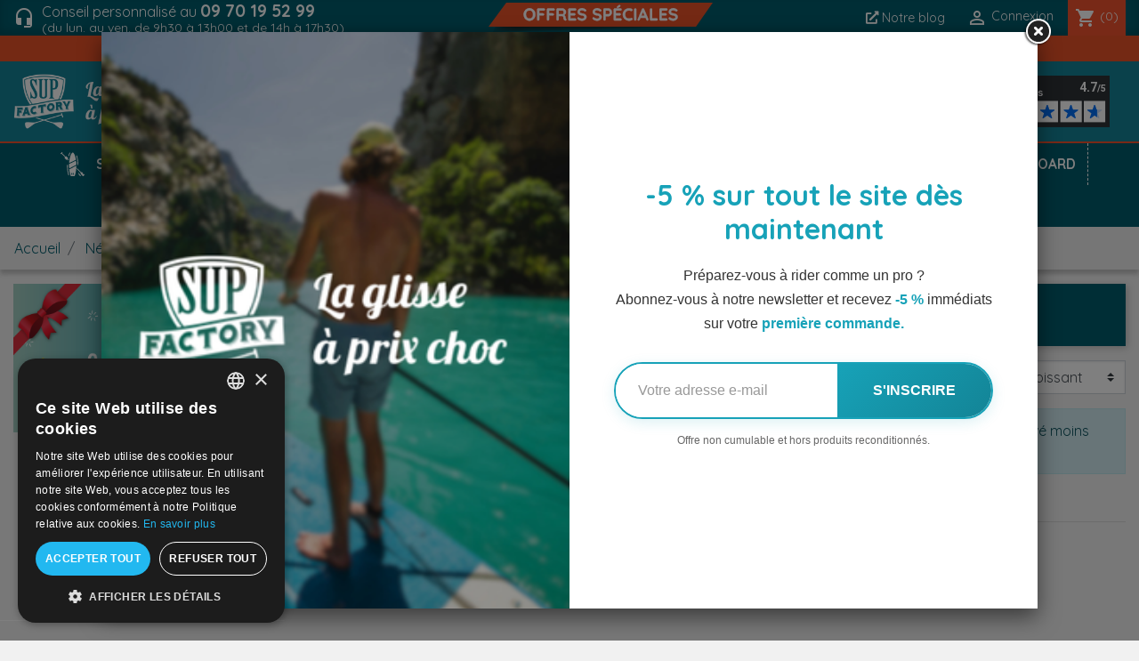

--- FILE ---
content_type: text/html; charset=utf-8
request_url: https://www.sup-factory.fr/90-short
body_size: 20752
content:
<!doctype html>
  <html lang="fr">

  <head>
       <link rel="preconnect" href="//fonts.gstatic.com/" crossorigin>
<link rel="preconnect" href="//ajax.googleapis.com" crossorigin>
<script type="text/javascript">
    WebFontConfig = {
        google: { families: [ 'Quicksand:400,700' ] }
    };
    (function() {
        var wf = document.createElement('script');
        wf.src = 'https://ajax.googleapis.com/ajax/libs/webfont/1/webfont.js';
        wf.type = 'text/javascript';
        wf.async = 'true';
        var s = document.getElementsByTagName('script')[0];
        s.parentNode.insertBefore(wf, s);
    })(); </script>
   
  <meta charset="utf-8">  
  <meta http-equiv="x-ua-compatible" content="ie=edge">  
  <title>Short homme| SUP Factory</title>
  <script data-keepinline="true">
    var cdcGtmApi = '//www.sup-factory.fr/module/cdc_googletagmanager/async';
    var ajaxShippingEvent = 1;
    var ajaxPaymentEvent = 1;

/* datalayer */
dataLayer = window.dataLayer || [];
    let cdcDatalayer = {"pageCategory":"category","event":"view_item_list","ecommerce":{"currency":"EUR","items":[{"item_name":"Short JOBE neoprene 2mm Homme","item_id":"2832-605","price":"39","item_brand":"Jobe","item_category":"Neoprene","item_variant":"S","item_list_name":"Short","item_list_id":"cat_90","index":1,"quantity":1,"google_business_vertical":"retail"}]},"google_tag_params":{"ecomm_pagetype":"category","ecomm_category":"Short"},"userLogged":0,"userId":"guest_759720"};
    dataLayer.push(cdcDatalayer);

/* call to GTM Tag */
(function(w,d,s,l,i){w[l]=w[l]||[];w[l].push({'gtm.start':
new Date().getTime(),event:'gtm.js'});var f=d.getElementsByTagName(s)[0],
j=d.createElement(s),dl=l!='dataLayer'?'&l='+l:'';j.async=true;j.src=
'https://www.googletagmanager.com/gtm.js?id='+i+dl;f.parentNode.insertBefore(j,f);
})(window,document,'script','dataLayer','GTM-TJ8S8SQ');

/* async call to avoid cache system for dynamic data */
dataLayer.push({
  'event': 'datalayer_ready'
});
</script>
  <meta name="description" content="Découvrez notre gamme de shorts sur SUP Factory. Restez à l&#039;aise et stylé sur et hors de l&#039;eau avec nos shorts polyvalents conçus pour les aventures aquatiques et les moments de détente sur la plage.">
  <meta name="keywords" content="short paddle">      <link rel="canonical" href="https://www.sup-factory.fr/90-short">     <meta property="og:title" content="Short homme| SUP Factory"/>
<meta property="og:description" content="Découvrez notre gamme de shorts sur SUP Factory. Restez à l&#039;aise et stylé sur et hors de l&#039;eau avec nos shorts polyvalents conçus pour les aventures aquatiques et les moments de détente sur la plage."/>
<meta property="og:type" content="website"/>
<meta property="og:url" content="https://www.sup-factory.fr/90-short"/>
<meta property="og:site_name" content="SUP-Factory.fr"/>

    <meta property="og:image" content="https://www.sup-factory.fr/img/sup-factory-logo-1583220145.jpg"/>
<script type="application/ld+json">
{
    "@context" : "http://schema.org",
    "@type" : "Organization",
    "name" : "SUP-Factory.fr",
    "url" : "https://www.sup-factory.fr/",
    "logo" : {
        "@type":"ImageObject",
        "url":"https://www.sup-factory.fr/img/sup-factory-logo-1583220145.jpg"
    }
}

</script>

<script type="application/ld+json">
{
    "@context":"http://schema.org",
    "@type":"WebPage",
    "isPartOf": {
        "@type":"WebSite",
        "url":  "https://www.sup-factory.fr/",
        "name": "SUP-Factory.fr"
    },
    "name": "Short homme| SUP Factory",
    "url":  "https://www.sup-factory.fr/90-short"
}


</script>
  <script type="application/ld+json">
    {
    "@context": "https://schema.org",
    "@type": "BreadcrumbList",
    "itemListElement": [
        {
    "@type": "ListItem",
    "position": 1,
    "name": "Accueil",
    "item": "https://www.sup-factory.fr/"
    },        {
    "@type": "ListItem",
    "position": 2,
    "name": "Néoprène",
    "item": "https://www.sup-factory.fr/24-neoprene"
    },        {
    "@type": "ListItem",
    "position": 3,
    "name": "Homme",
    "item": "https://www.sup-factory.fr/83-homme"
    },        {
    "@type": "ListItem",
    "position": 4,
    "name": "Short",
    "item": "https://www.sup-factory.fr/90-short"
    }    ]
    }
    </script>
   
  <meta name="viewport" content="width=device-width, initial-scale=1">  
  <link rel="icon" type="image/vnd.microsoft.icon" href="/img/favicon.ico?1583220145">
  <link rel="shortcut icon" type="image/x-icon" href="/img/favicon.ico?1583220145">      <link rel="stylesheet" href="https://pro.fontawesome.com/releases/v5.12.1/css/all.css" integrity="sha384-TxKWSXbsweFt0o2WqfkfJRRNVaPdzXJ/YLqgStggBVRREXkwU7OKz+xXtqOU4u8+" crossorigin="anonymous">

      <link rel="stylesheet" href="https://www.sup-factory.fr/themes/classic-rocket/assets/cache/theme-ba9d87363.css" type="text/css" media="all">
   

  <script type="text/javascript">
        var ASPath = "\/modules\/pm_advancedsearch4\/";
        var ASSearchUrl = "https:\/\/www.sup-factory.fr\/module\/pm_advancedsearch4\/advancedsearch4";
        var as4_orderBySalesAsc = "Meilleures ventes en dernier";
        var as4_orderBySalesDesc = "Meilleures ventes en premier";
        var prestashop = {"cart":{"products":[],"totals":{"total":{"type":"total","label":"Total","amount":0,"value":"0,00\u00a0\u20ac"},"total_including_tax":{"type":"total","label":"Total TTC","amount":0,"value":"0,00\u00a0\u20ac"},"total_excluding_tax":{"type":"total","label":"Total HT :","amount":0,"value":"0,00\u00a0\u20ac"}},"subtotals":{"products":{"type":"products","label":"Sous-total","amount":0,"value":"0,00\u00a0\u20ac"},"discounts":null,"shipping":{"type":"shipping","label":"Livraison","amount":0,"value":"gratuit"},"tax":{"type":"tax","label":"Taxes incluses","amount":0,"value":"0,00\u00a0\u20ac"}},"products_count":0,"summary_string":"0 articles","vouchers":{"allowed":1,"added":[]},"discounts":[{"id_cart_rule":"538639","id_customer":"0","date_from":"2025-11-03 12:00:00","date_to":"2026-01-31 12:00:00","description":"WELCOME5 INSCRIPTION NEWSLETTER","quantity":"9994","quantity_per_user":"10000","priority":"1","partial_use":"1","code":"WELCOME5","minimum_amount":"0.00","minimum_amount_tax":"0","minimum_amount_currency":"1","minimum_amount_shipping":"0","country_restriction":"0","carrier_restriction":"0","group_restriction":"0","cart_rule_restriction":"0","product_restriction":"1","shop_restriction":"0","free_shipping":"0","reduction_percent":"5.00","reduction_amount":"0.00","reduction_tax":"0","reduction_currency":"1","reduction_product":"-2","reduction_exclude_special":"0","gift_product":"0","gift_product_attribute":"0","highlight":"1","active":"1","date_add":"2025-11-03 12:24:51","date_upd":"2025-11-18 09:30:26","id_lang":"1","name":"INSCRIPTION NEWSLETTER","quantity_for_user":10000}],"minimalPurchase":0,"minimalPurchaseRequired":""},"currency":{"name":"Euro","iso_code":"EUR","iso_code_num":"978","sign":"\u20ac"},"customer":{"lastname":null,"firstname":null,"email":null,"birthday":null,"newsletter":null,"newsletter_date_add":null,"optin":null,"website":null,"company":null,"siret":null,"ape":null,"is_logged":false,"gender":{"type":null,"name":null},"addresses":[]},"language":{"name":"Fran\u00e7ais (French)","iso_code":"fr","locale":"fr-FR","language_code":"fr","is_rtl":"0","date_format_lite":"d\/m\/Y","date_format_full":"d\/m\/Y H:i:s","id":1},"page":{"title":"","canonical":"https:\/\/www.sup-factory.fr\/90-short","meta":{"title":"Short homme| SUP Factory","description":"D\u00e9couvrez notre gamme de shorts sur SUP Factory. Restez \u00e0 l'aise et styl\u00e9 sur et hors de l'eau avec nos shorts polyvalents con\u00e7us pour les aventures aquatiques et les moments de d\u00e9tente sur la plage.","keywords":"short paddle","robots":"index"},"page_name":"category","body_classes":{"lang-fr":true,"lang-rtl":false,"country-FR":true,"currency-EUR":true,"layout-left-column":true,"page-category":true,"tax-display-enabled":true,"category-id-90":true,"category-Short":true,"category-id-parent-83":true,"category-depth-level-4":true},"admin_notifications":[]},"shop":{"name":"SUP-Factory.fr","logo":"\/img\/sup-factory-logo-1583220145.jpg","stores_icon":"\/img\/logo_stores.png","favicon":"\/img\/favicon.ico"},"urls":{"base_url":"https:\/\/www.sup-factory.fr\/","current_url":"https:\/\/www.sup-factory.fr\/90-short","shop_domain_url":"https:\/\/www.sup-factory.fr","img_ps_url":"https:\/\/www.sup-factory.fr\/img\/","img_cat_url":"https:\/\/www.sup-factory.fr\/img\/c\/","img_lang_url":"https:\/\/www.sup-factory.fr\/img\/l\/","img_prod_url":"https:\/\/www.sup-factory.fr\/img\/p\/","img_manu_url":"https:\/\/www.sup-factory.fr\/img\/m\/","img_sup_url":"https:\/\/www.sup-factory.fr\/img\/su\/","img_ship_url":"https:\/\/www.sup-factory.fr\/img\/s\/","img_store_url":"https:\/\/www.sup-factory.fr\/img\/st\/","img_col_url":"https:\/\/www.sup-factory.fr\/img\/co\/","img_url":"https:\/\/www.sup-factory.fr\/themes\/classic-rocket\/assets\/img\/","css_url":"https:\/\/www.sup-factory.fr\/themes\/classic-rocket\/assets\/css\/","js_url":"https:\/\/www.sup-factory.fr\/themes\/classic-rocket\/assets\/js\/","pic_url":"https:\/\/www.sup-factory.fr\/upload\/","pages":{"address":"https:\/\/www.sup-factory.fr\/adresse","addresses":"https:\/\/www.sup-factory.fr\/adresses","authentication":"https:\/\/www.sup-factory.fr\/connexion","cart":"https:\/\/www.sup-factory.fr\/panier","category":"https:\/\/www.sup-factory.fr\/index.php?controller=category","cms":"https:\/\/www.sup-factory.fr\/index.php?controller=cms","contact":"https:\/\/www.sup-factory.fr\/nous-contacter","discount":"https:\/\/www.sup-factory.fr\/reduction","guest_tracking":"https:\/\/www.sup-factory.fr\/suivi-commande-invite","history":"https:\/\/www.sup-factory.fr\/historique-commandes","identity":"https:\/\/www.sup-factory.fr\/identite","index":"https:\/\/www.sup-factory.fr\/","my_account":"https:\/\/www.sup-factory.fr\/mon-compte","order_confirmation":"https:\/\/www.sup-factory.fr\/confirmation-commande","order_detail":"https:\/\/www.sup-factory.fr\/index.php?controller=order-detail","order_follow":"https:\/\/www.sup-factory.fr\/suivi-commande","order":"https:\/\/www.sup-factory.fr\/commande","order_return":"https:\/\/www.sup-factory.fr\/index.php?controller=order-return","order_slip":"https:\/\/www.sup-factory.fr\/avoirs","pagenotfound":"https:\/\/www.sup-factory.fr\/page-introuvable","password":"https:\/\/www.sup-factory.fr\/recuperation-mot-de-passe","pdf_invoice":"https:\/\/www.sup-factory.fr\/index.php?controller=pdf-invoice","pdf_order_return":"https:\/\/www.sup-factory.fr\/index.php?controller=pdf-order-return","pdf_order_slip":"https:\/\/www.sup-factory.fr\/index.php?controller=pdf-order-slip","prices_drop":"https:\/\/www.sup-factory.fr\/promotions","product":"https:\/\/www.sup-factory.fr\/index.php?controller=product","search":"https:\/\/www.sup-factory.fr\/recherche","sitemap":"https:\/\/www.sup-factory.fr\/plan du site","stores":"https:\/\/www.sup-factory.fr\/magasins","supplier":"https:\/\/www.sup-factory.fr\/fournisseur","register":"https:\/\/www.sup-factory.fr\/connexion?create_account=1","order_login":"https:\/\/www.sup-factory.fr\/commande?login=1"},"alternative_langs":{"fr":"https:\/\/www.sup-factory.fr\/90-short"},"theme_assets":"\/themes\/classic-rocket\/assets\/","actions":{"logout":"https:\/\/www.sup-factory.fr\/?mylogout="},"no_picture_image":{"bySize":{"small_default":{"url":"https:\/\/www.sup-factory.fr\/img\/p\/fr-default-small_default.jpg","width":98,"height":98},"cart_default":{"url":"https:\/\/www.sup-factory.fr\/img\/p\/fr-default-cart_default.jpg","width":125,"height":125},"pdt_180":{"url":"https:\/\/www.sup-factory.fr\/img\/p\/fr-default-pdt_180.jpg","width":180,"height":180},"pdt_300":{"url":"https:\/\/www.sup-factory.fr\/img\/p\/fr-default-pdt_300.jpg","width":300,"height":300},"pdt_360":{"url":"https:\/\/www.sup-factory.fr\/img\/p\/fr-default-pdt_360.jpg","width":360,"height":360},"home_default":{"url":"https:\/\/www.sup-factory.fr\/img\/p\/fr-default-home_default.jpg","width":368,"height":368},"medium_default":{"url":"https:\/\/www.sup-factory.fr\/img\/p\/fr-default-medium_default.jpg","width":452,"height":452},"pdt_540":{"url":"https:\/\/www.sup-factory.fr\/img\/p\/fr-default-pdt_540.jpg","width":540,"height":540},"large_default":{"url":"https:\/\/www.sup-factory.fr\/img\/p\/fr-default-large_default.jpg","width":800,"height":800}},"small":{"url":"https:\/\/www.sup-factory.fr\/img\/p\/fr-default-small_default.jpg","width":98,"height":98},"medium":{"url":"https:\/\/www.sup-factory.fr\/img\/p\/fr-default-pdt_360.jpg","width":360,"height":360},"large":{"url":"https:\/\/www.sup-factory.fr\/img\/p\/fr-default-large_default.jpg","width":800,"height":800},"legend":""}},"configuration":{"display_taxes_label":true,"display_prices_tax_incl":true,"is_catalog":false,"show_prices":true,"opt_in":{"partner":false},"quantity_discount":{"type":"discount","label":"Remise"},"voucher_enabled":1,"return_enabled":0},"field_required":[],"breadcrumb":{"links":[{"title":"Accueil","url":"https:\/\/www.sup-factory.fr\/"},{"title":"N\u00e9opr\u00e8ne","url":"https:\/\/www.sup-factory.fr\/24-neoprene"},{"title":"Homme","url":"https:\/\/www.sup-factory.fr\/83-homme"},{"title":"Short","url":"https:\/\/www.sup-factory.fr\/90-short"}],"count":4},"link":{"protocol_link":"https:\/\/","protocol_content":"https:\/\/"},"time":1763507199,"static_token":"156df864af446090b01e39165f225d84","token":"2b92a164892d0490c67d5d9d6d389c1e"};
        var prestashopFacebookAjaxController = "https:\/\/www.sup-factory.fr\/module\/ps_facebook\/Ajax";
        var psemailsubscription_subscription = "https:\/\/www.sup-factory.fr\/module\/ps_emailsubscription\/subscription";
      </script>
 
   <script type="text/javascript">
	//Common vars
    var apc_link = "https://www.sup-factory.fr/module/advancedpopupcreator/popup";
    var apc_token = "156df864af446090b01e39165f225d84";
    var apc_data = '&token=' + apc_token + '&responsiveWidth=' + window.innerWidth + '&url=' + encodeURIComponent(window.location.href) + '&referrer=' + encodeURIComponent(document.referrer);
</script>
   
  <!--Start of Zendesk Chat Script-->
  <script type="text/javascript">
    window.$zopim || (function(d, s) {
      var z = $zopim = function(c) {
          z._.push(c)
        },
        $ = z.s =
        d.createElement(s),
        e = d.getElementsByTagName(s)[0];
      z.set = function(o) {
        z.set.
        _.push(o)
      };
      z._ = [];
      z.set._ = [];
      $.async = !0;
      $.setAttribute("charset", "utf-8");
      $.src = "https://v2.zopim.com/?3pqDUEUjFsD7QvI6uasltvD1wGarkMGA";
      z.t = +new Date;
      $.
      type = "text/javascript";
      e.parentNode.insertBefore($, e)
    })(document, "script");
  </script>
  <!--End of Zendesk Chat Script-->


   

  <!-- Global site tag (gtag.js) - Google Ads: 925177944 -->
  <script async src="https://www.googletagmanager.com/gtag/js?id=AW-925177944"></script>
  <script>
    window.dataLayer = window.dataLayer || [];

    function gtag() {
      dataLayer.push(arguments);
    }
    gtag('js', new Date());

    gtag('config', 'AW-925177944');
  </script>
  




  <!-- Google tag (gtag.js) -->
<script async src="https://www.googletagmanager.com/gtag/js?id=G-N4W54T850S"></script>
<script>
  window.dataLayer = window.dataLayer || [];
  function gtag(){dataLayer.push(arguments);}
  gtag('js', new Date());

  gtag('config', 'G-N4W54T850S');
</script>

    </head>








  <body id="category" class="lang-fr country-fr currency-eur layout-left-column page-category tax-display-enabled category-id-90 category-short category-id-parent-83 category-depth-level-4">
    <!-- Tombe la neige

    <script type="text/javascript">
      var no = 10;
      var delai = 10;
      var dx = new Array(),
        xp = new Array(),
        yp = new Array();
      var am = new Array(),
        stx = new Array(),
        sty = new Array();
      var i;
      larg_fenetre = (document.body.offsetWidth < window.innerWidth) ? window.innerWidth : document.body.offsetWidth;
      haut_fenetre = (document.body.offsetHeight < window.innerHeight) ? window.innerHeight : document.body.offsetHeight;

      for (i = 0; i < no; i++) {
        dx[i] = 0;
        xp[i] = Math.random() * (larg_fenetre - 40);
        yp[i] = Math.random() * haut_fenetre;
        am[i] = Math.random() * 20;
        stx[i] = 0.02 + Math.random() / 10;
        sty[i] = 0.7 + Math.random();

        obj = document.getElementsByTagName('body')[0];
        para = document.createElement("img");
        para.setAttribute("src", "https://www.sup-factory.fr/themes/classic-rocket/assets/img/heart.png");
        para.setAttribute("id", "dot" + i);
        para.style.position = "absolute";
        para.style.zIndex = "2";
        obj.appendChild(para);
      }

      function neige() {
        for (i = 0; i < no; i++) {
          dx[i] += stx[i];
          yp[i] += sty[i];
          if (yp[i] > haut_fenetre - 50) {
            xp[i] = Math.random() * (larg_fenetre - am[i] - 40);
            yp[i] = 0;
          }
          document.getElementById("dot" + i).style.top = yp[i] + "px";
          document.getElementById("dot" + i).style.left = xp[i] + am[i] * Math.sin(dx[i]) + "px";
        }
        setTimeout("neige()", delai);
      }

      neige();
    </script>-->
     <!-- Google Tag Manager (noscript) -->
<noscript><iframe src="https://www.googletagmanager.com/ns.html?id=GTM-TJ8S8SQ"
height="0" width="0" style="display:none;visibility:hidden"></iframe></noscript>
<!-- End Google Tag Manager (noscript) -->
    

    <header id="header" class="l-header mb-0" style="position:sticky;top:0;z-index:999">
         
  <div class="header-banner">
    
  </div>
   
  <nav class="header-nav">
    <div class="container header__container">
      <div class="row visible--desktop displayNav1">
        
        <div class="col-lg-5 col-md-6">

          <ul class="list-group list-group-horizontal" style="color:white;border: 0;align-items: center;line-height: 1;">
            <li class="mr-2">
              <i class="material-icons phone-icone">
                headset_mic
              </i>
            </li>

            <li class="tel">
              <a href="https://www.sup-factory.fr/nous-contacter" style="color:white;">
              Conseil personnalisé au <span class="phone-number">09 70 19 52 99</span> <br> <small>(du lun. au ven. de 9h30 à 13h00 et de 14h à 17h30)</small>
        </a> </li>
          </ul>
        </div>
        <div id="promotional_header" class="col-lg-3 text-center">


          <ul class="list-group list-group-horizontal">

            <li id="pack_reve_header">
              <a href="https://www.sup-factory.fr/160-promotions" title="DESTOCKAGE Stand up paddle gonflable">
                  <img src="https://www.sup-factory.fr/themes/classic-rocket/assets/img/btn-destock.png" class="img-fluid" alt="DESTOCKAGE" />
                </a> </li>
            <!-- COVID
            <li id="pack_reve_header">
            <div class="covid-block text-center" style="background-color:#F2532F; padding:5px 15px 5px 15px;border-radius:5px;border:1px solid #BF3413">  <p style="font-weight:800;text-transform:uppercase;font-size:13px;color:white;margin-top:2px;margin-bottom:2px"><i class="fas fa-truck"></i> Livraisons assurées en période de Covid </p>
</div>
        </li>-->

          </ul>

          <!-- <li>
            <img src="https://www.sup-factory.fr/themes/classic-rocket/assets/img/btn-bons-plans.png" class="img-responsive" alt="" />


          </li> -->


          <!--  <li id="pack_reve_header">
            <a href="https://www.sup-factory.fr/36-pack-de-reve" title="PACKS COMPLETS Stand up paddle gonflable">
              <img src="https://www.sup-factory.fr/themes/classic-rocket/assets/img/btn-pack-reves.png" class="img-fluid" alt="" />
            </a> </li>-->



                    </ul>


                  </div>
        <div class="col-lg-4 col-md-6 displayNav2 right-nav">
          <a href="https://www.sup-factory.fr/content/21-sup-factory-blog" target="_blank" style="color:white"><i class="fas fa-external-link-alt"></i> Notre blog</a><div id="_desktop_user_info" class="ml-4">
  <div class="user-info">
          <a
        href="https://www.sup-factory.fr/mon-compte"
        class=""
        title="Identifiez-vous"
        rel="nofollow"
      >
      <span><i class="material-icons">&#xE7FF;</i></span>
        <span class="visible--desktop">Connexion</span>
      </a>
      </div>
</div>
<div id="_desktop_cart" class="ml-3">
  <div class="blockcart cart-preview inactive" data-refresh-url="//www.sup-factory.fr/module/ps_shoppingcart/ajax">
    <div class="shopping-cart">
              <span><i class="material-icons blockcart__icon">shopping_cart</i></span>
                <span class="cart-products-count small blockcart__count">(0)</span>
          </div>
  </div>
</div>

        </div>
      </div>


      <div class="visible--mobile header--mobile no-gutters">
        <div class="col-2">
          <button id="menu-icon" class="btn" data-toggle="modal" data-target="#mobile_top_menu_wrapper">
            <i class="material-icons d-inline">&#xE5D2;</i>
          </button>
        </div>

        <div class="col-6">
          <div class="top-logo text-right" id="_mobile_logo"></div>
        </div>
        <div class="col-4 mobile-user right-nav">

          <div id="_mobile_user_info" class="mr-2"></div>
          <div id="_mobile_cart" class="mobile-cart"></div>
        </div>

      </div>
    </div>
  </nav>

  <style>
  .alert-custom a {
    color: white;
    text-decoration: none;
    font-weight: bold;
  }

  .alert-custom a:hover {
    text-decoration: underline;
  }
</style>

<div class="alert alert-info alert-custom" style="text-align: center; margin-bottom: 0; font-size: 0.9em; background-color: #ea5329; color: white; border: none; padding-top: 0.25rem; padding-bottom: 0.25rem;">
  N'oubliez pas ! 
  <a href="https://www.sup-factory.fr/content/41--30-sur-les-accessoires-sup-factory">
    Profitez de 30% de remise
  </a> sur 
  <a href="https://www.sup-factory.fr/28-accessoires-sup">
    tous les accessoires
  </a> pour l'achat d'un 
  <a href="https://www.sup-factory.fr/10-stand-up-paddle-gonflable">
    SUP
  </a> ou d'un 
  <a href="https://www.sup-factory.fr/106-kayak-gonflable">
    kayak
  </a> (hors produits reconditionnés)
</div>


  
   
  <div class="header-top">
    <div id="easy_search" class="container-fluid">
      <div class="row align-items-center">
        <div class="col-lg-2 col-md-4 visible--desktop pt-md-2 pb-md-2" id="_desktop_logo">
          <a href="https://www.sup-factory.fr/">
            <img class="logo img-fluid" src="/img/sup-factory-logo-1583220145.jpg" alt="SUP-Factory.fr">
          </a>
        </div>
        <div class="col-lg-10 col-md-8">
          <div class="row">
            <div class="col-lg-6 text-center easy-search my-auto">
              

<div class="menu d-none d-md-block" id="_desktop_top_menu">
  
  
</div>
<!-- Block search module TOP -->
<div class="search-widget align-self-center py-3" data-search-widget data-search-controller-url="//www.sup-factory.fr/recherche">
	<form method="get" action="//www.sup-factory.fr/recherche">
		<input type="hidden" name="controller" value="search">
		<div class="input-group">
			<input class="form-control" type="text" name="s" value="" placeholder="Rechercher un produit, une marque ..." aria-label="Rechercher">
			<button type="submit" class="btn btn-link">
				<i class="material-icons search">&#xE8B6;</i>
				<span class="d-none">Rechercher</span>
			</button>
		</div>
	</form>
</div>
<!-- /Block search module TOP -->
<style type="text/css">
    
    
    
    
    .apc-popup-41 .modal-img {
        max-width: 100%;
        height: auto;
    }

    
    </style>

<div style="display: none" class="apc_modal" id="apc_modal_41" tabindex="-1" role="dialog" data-popup-id="41" data-secs-close="0" data-secs-display="2000" data-secs-display-cart="0" data-opacity="0.50" data-height="" data-width="" data-padding="0" data-locked="1" data-close-background="0" data-css="" data-blur-background="0" data-open-effect="zoom">
    <!-- POPUP NEWSLETTER RESPONSIVE -->
<div class="sf" role="dialog" aria-label="Newsletter -5%">
<div class="sf-card">
<div class="sf-side"><img class="sf-img" src="https://www.sup-factory.fr/img/cms/Pop up/Popup_Newslet2.png" alt="-5% sur le site dès inscription à la newsletter" /></div>
<div class="sf-main"><!-- Form -->
<div id="sf-form">
<h2 class="sf-title">-5 % sur tout le site dès maintenant</h2>
<p class="sf-text">Préparez-vous à rider comme un pro ?<br /> Abonnez-vous à notre newsletter et recevez <strong>-5 %</strong> immédiats sur votre <strong>première commande.</strong></p>
<form action="/fr/module/ps_emailsubscription/subscription" method="post" id="sf-form-el">
<div class="sf-input"><input type="email" name="email" id="sf-email" placeholder="Votre adresse e-mail" required="" autocomplete="email" /> <button type="submit" name="submitNewsletter" value="1" class="sf-btn">S'INSCRIRE</button></div>
<input type="hidden" name="blockHookName" value="displayViaLeoelements" /></form>
<p class="sf-note">Offre non cumulable et hors produits reconditionnés.</p>
</div>
<!-- Succès -->
<div id="sf-ok" class="sf-ok" style="display: none;">
<h3 class="sf-ok-title">✓ Inscription réussie !</h3>
<p>Merci de votre inscription à notre newsletter.</p>
<p>Voici votre code de réduction :</p>
<div class="sf-code"><span>Utilisable immédiatement</span><strong>WELCOME5</strong></div>
<p class="sf-mail">Un email de confirmation a été envoyé à <strong id="sf-mail-val"></strong></p>
</div>
</div>
</div>
</div>
<style><!--
.sf{font-family:'Montserrat',Arial,sans-serif;width:100%;height:100%;display:flex;align-items:center;justify-content:center;}
	.sf-card{display:flex;width:100%;max-width:1100px;max-height:700px;background:#fff;border-radius:20px;overflow:hidden;box-shadow:0 20px 60px rgba(0,0,0,.4);}
	.sf-side{flex:0 0 50%;}
	.sf-img{width:100%;height:100%;object-fit:cover;}
	.sf-main{flex:1;padding:60px 50px;display:flex;flex-direction:column;justify-content:center;}
	.sf-title{color:#17a2b8;font-size:32px;font-weight:700;margin-bottom:20px;}
	.sf-text{color:#333;font-size:16px;line-height:1.7;margin-bottom:30px;}
	.sf-text strong{color:#17a2b8;font-weight:700;}
	.sf-input{display:flex;border:2px solid #17a2b8;border-radius:50px;overflow:hidden;box-shadow:0 4px 15px rgba(23,162,184,.15);}
	.sf-input input{flex:1;padding:18px 25px;border:none;font-size:16px;outline:none;}
	.sf-input input::placeholder{color:#999;}
	.sf-btn{background:linear-gradient(135deg,#17a2b8 0%,#138496 100%);color:#fff;border:none;padding:18px 40px;font-weight:700;cursor:pointer;text-transform:uppercase;}
	.sf-note{text-align:center;font-size:12px;color:#666;margin-top:15px;}
	.sf-ok{text-align:center;}
	.sf-code{background:#e8f7f9;border:3px dashed #17a2b8;padding:20px;margin:20px 0;border-radius:12px;}
	.sf-code strong{color:#17a2b8;font-size:34px;display:block;margin-top:8px;}

	/* ----- MOBILE RESPONSIVE ----- */
	@media (max-width:820px){
		.sf-card{flex-direction:column;max-width:95%;max-height:90vh;}
		.sf-side{flex:0 0 auto;}
		.sf-img{height:220px;}
		.sf-main{padding:28px 20px;}
		.sf-title{font-size:24px;margin-bottom:14px;}
		.sf-text{font-size:14px;margin-bottom:20px;}
		.sf-input{flex-direction:column;border-radius:12px;}
		.sf-input input{padding:16px 18px;border-bottom:1px solid #e9eef2;}
		.sf-btn{width:100%;padding:14px 20px;font-size:15px;border-radius:0;}
		.sf-code{padding:16px;margin:16p
			<span id="CmCaReT"></span>
--></style>    </div>

            </div>

            <div id="widget_head" class="col-lg-6 pt-md-3 pb-md-3">

              <ul class="mx-auto list-group list-group-horizontal h-100" style="align-items: center;width: fit-content;">

                <li class="pr-4 border-right">
                  <a href="https://www.sup-factory.fr/content/21-sup-factory-blog" title="Nos guides d'achats" class="gift-link">
                   <img src="https://www.sup-factory.fr/themes/classic-rocket/assets/img/picto_info.png" class="mr-2 picto-right" alt="Codes promos SUP" />
                   <span class="picto-right-title"> <strong>Comment choisir son SUP</strong>
                 </a>

                </li>
                
                <li class="pl-4">
                 <div id="2b64bebe-5c25-4047-a7ca-b0204cd4a282"></div><script async charset="utf-8" src="https://widgets.rr.skeepers.io/generated/2269d062-842c-c5f4-35ed-ee2292e033b4/2b64bebe-5c25-4047-a7ca-b0204cd4a282.js"></script>

</a>
                </li>

              </ul>

            </div>

          </div>
        </div>

      </div>



    </div>
  </div>

  <div id="main_menu" class="p-0">
  <div class="col-lg-12 col-sm-12 displayTop p-0">
    <div class="container-fluid h-100">
      <div class="row align-items-center h-100 justify-content-md-center">

                <div id="labelpanel_01" class="col-md-auto h-100 d-table menu-item">
          <img src="https://www.sup-factory.fr/themes/classic-rocket/assets/img/paddle-board.svg" class="img-fluid icon-menu" alt="SUP Stand UP Paddle Gonflable" />

          <div class="card card-block d-table-cell align-middle" data-toggle="collapse" role="button" aria-expanded="false" aria-controls="labelpanel_01">

            <span class="main-title" style="line-height:1">STAND UP PADDLE GONFLABLE</span>           </div>
        </div>
                 <div id="labelpanel_02" class="col-md-auto h-100 d-table menu-item">
          <img src="https://www.sup-factory.fr/themes/classic-rocket/assets/img/canoe.svg" class="img-fluid icon-menu" alt="KAYAK" />

          <div class="card card-block d-table-cell align-middle" data-toggle="collapse" role="button" aria-expanded="false" aria-controls="labelpanel_02">

            <span class="main-title">KAYAK</span>           </div>
        </div>
        


                  <div id="labelpanel_03" class="col-md-auto h-100 d-table menu-item">
            <img src="https://www.sup-factory.fr/themes/classic-rocket/assets/img/picto-accesoires.png" class="img-fluid icon-menu" alt="ACCESSOIRES" />

            <div class="card card-block d-table-cell align-middle" data-toggle="collapse" role="button" aria-expanded="false" aria-controls="labelpanel_03">
                <span class="main-title">ACCESSOIRES</span>             </div>
        </div>
        



                 <div id="labelpanel_04" class="col-md-auto h-100 d-table menu-item">
          <img src="https://www.sup-factory.fr/themes/classic-rocket/assets/img/sport-tracte-blanc.svg" class="img-fluid icon-menu" alt="Sports Tractés" />

          <div class="card card-block d-table-cell align-middle" data-toggle="collapse" role="button" aria-expanded="false" aria-controls="labelpanel_04">

            <span class="main-title" style="line-height:1;">SPORTS TRACT&Eacute;S</span>

          </div>
        </div>
                 <div id="labelpanel_06" class="col-md-auto h-100 d-table menu-item" onclick="location='https://www.sup-factory.fr/25-annexe'">
          <img src="https://www.sup-factory.fr/themes/classic-rocket/assets/img/boat.svg" class="img-fluid icon-menu" alt="Bateau gonflable" />
          <div class="card card-block d-table-cell align-middle" data-toggle="collapse" role="button" aria-expanded="false" aria-controls="labelpanel_06">

            <span class="main-title">ANNEXE</span>           </div>
        </div>
                 <div id="labelpanel_10" class="col-md-auto h-100 d-table menu-item" onclick="location='https://www.sup-factory.fr/151-surfskate'">
          <img src="https://www.sup-factory.fr/themes/classic-rocket/assets/img/surfskate.svg" class="img-fluid icon-menu" alt="Surfskate & Longboard" />

          <div class="card card-block d-table-cell align-middle" data-toggle="collapse" role="button" aria-expanded="false" aria-controls="labelpanel_10">

            <span class="main-title" style="line-height:1" ;>SURFSKATE &amp; LONGBOARD</span>           </div>
        </div>
                 <!--<div id="labelpanel_07" class="col-md-auto h-100 d-table menu-item">
          <img src="https://www.sup-factory.fr/themes/classic-rocket/assets/img/sport-tracte-blanc.svg" class="img-fluid icon-menu" alt="SUP Stand UP Paddle Gonflable" />

          <div class="card card-block d-table-cell align-middle" data-toggle="collapse" role="button" aria-expanded="false" aria-controls="labelpanel_07">

            <span class="main-title" style="line-height:1;">SPORTS TRACTES</span>

          </div>
        </div>-->
                 <div id="labelpanel_05" class="col-md-auto h-100 d-table menu-item">
          <img src="https://www.sup-factory.fr/themes/classic-rocket/assets/img/neoprene.svg" class="img-fluid icon-menu" alt="Combinaisons néoprènes" />

          <div class="card card-block d-table-cell align-middle" data-toggle="collapse" role="button" aria-expanded="false" aria-controls="labelpanel_05">

            <span class="main-title">N&Eacute;OPRENE</span>

          </div>
        </div>
                 <div id="labelpanel_08" class="col-md-auto h-100 d-table menu-item"> <!-- onclick="location='https://www.sup-factory.fr/65-produits-reconditionnes'" -->
          <img src="https://www.sup-factory.fr/themes/classic-rocket/assets/img/reconditionne.svg" class="img-fluid icon-menu" alt="Produits reconditionne" />

          <div class="card card-block d-table-cell align-middle" data-toggle="collapse" role="button" aria-expanded="false" aria-controls="labelpanel_08">

            <span class="main-title">RECONDITIONN&Eacute;</span>

          </div>


      </div>

    </div>



  </div>
</div>
</div>

<div class="collapse sub-menu" id="panel_01">
  <div class="container-fluid">
    <div class="row">

        <div class="col-xl col-lg-4 col-6 bg-sup">
            <a href="https://www.sup-factory.fr/178-meilleures-ventes" title="Meilleures ventes">
                <img class="img-fluid" src="/themes/classic-rocket/assets/img/menu/best-sellers.jpg">
                <button class="btn">Meilleures ventes</button>
            </a>
        </div>

        <div class="col-xl col-lg-4 col-6 bg-sup">
            <a href="https://www.sup-factory.fr/11-pack-duo" title="Pack Duo - SUP à 2">
                <img class="img-fluid" src="/themes/classic-rocket/assets/img/menu/pack-duo.jpg">
                <button class="btn">Pack duo SUP</button>
            </a>
        </div>

        <div class="col-xl col-lg-4 col-6 bg-sup">
            <a href="https://www.sup-factory.fr/156-sup-compatible-kayak" title="Sup compatible siège kayak">
                <img class="img-fluid" src="/themes/classic-rocket/assets/img/menu/sup-kayak.jpg">
                <button class="btn">Sup compatibles Kayak</button>
            </a>
        </div>

        <div class="col-xl col-lg-4 col-6 bg-sup">
            <a href="https://www.sup-factory.fr/160-promotions" title="Offres spéciales SUP">
                <img class="img-fluid" src="/themes/classic-rocket/assets/img/menu/promos.jpg">
                <button class="btn">Offres sp&eacute;ciales</button>
            </a>
        </div>

        <div class="col-xl-3 col-lg-4 col-6 bg-sup" style="border-left:3px solid #F2532F">
            <a href="https://www.sup-factory.fr/10-stand-up-paddle-gonflable" title="Stand-up paddle pas chers">
                            <span class="title">STAND UP PADDLE</span>
                        </a>
            <hr />
            <ul>
            <li>
                <a href="https://www.sup-factory.fr/15-sup-balade" title="SUP Balade">
                SUP Balade
                                </a>
            </li>
            <li>
                <a href="https://www.sup-factory.fr/114-sup-touring" title="SUP Touring">
                SUP Touring
                                </a>
            </li>
            <li>
                <a href="https://www.sup-factory.fr/12-sup-polyvalent" title="SUP Polyvalent">
                SUP Polyvalent
                                </a>
            </li>
            <li>
                <a href="https://www.sup-factory.fr/160-promotions" title="SUP en Promo">
                SUP en Promo
                                </a>
            </li>
            <li>
              <a href="https://www.sup-factory.fr/11-pack-duo" title="Pack Duo SUP">
              Pack Duo SUP
                              </a>
          </li>
          <li>
            <a href="https://www.sup-factory.fr/179-sup-debutant" title="Pompe de gonflage">
            SUP d&eacute;butant
                            </a>
        </li>
            </ul>

            <div class="all">
            <a href="https://www.sup-factory.fr/10-stand-up-paddle-gonflable" class="category-all" title="Découvrez tous nos SUP">
                                >> D&eacute;couvrez tous nos SUP
                            </a>
            </div>
        </div>

    </div>
  </div>

</div>




<div class="collapse sub-menu" id="panel_02">
  <div class="container-fluid">
    <div class="row">

        <div class="col-xl col-lg-4 col-6 bg-sup">
            <a href="https://www.sup-factory.fr/110-kayak-gonflable-1-personne" title="Kayak 1 Personne">
                <img class="img-fluid" src="/themes/classic-rocket/assets/img/menu/kayak1pers1.jpg">
                <button class="btn">Kayak 1 Personne</button>
            </a>
        </div>

        <div class="col-xl col-lg-4 col-6 bg-sup">
            <a href="https://www.sup-factory.fr/111-kayak-gonflable-2-personne" title="Kayak 2 Personnes">
                <img class="img-fluid" src="/themes/classic-rocket/assets/img/menu/kayak2pers.jpg">
                <button class="btn">Kayak 2 Personnes</button>
            </a>
        </div>

        <div class="col-xl col-lg-4 col-6 bg-sup">
            <a href="https://www.sup-factory.fr/181-kayak-touring" title="Kayak Touring">
                <img class="img-fluid" src="/themes/classic-rocket/assets/img/menu/Kayak-touring.jpg">
                <button class="btn">Kayak Touring</button>
            </a>
        </div>

        <div class="col-xl col-lg-4 col-6 bg-sup">
            <a href="https://www.sup-factory.fr/180-kayak-balade" title="Kayak Balade">
                <img class="img-fluid" src="/themes/classic-rocket/assets/img/menu/kayakbalade.jpg">
                <button class="btn">Kayak Balade</button>
            </a>
        </div>

        <div class="col-xl-3 col-lg-4 col-6 bg-sup" style="border-left:3px solid #F2532F">
            <a href="https://www.sup-factory.fr/106-kayak-gonflable" title="KAYAK GONFLABLE">
                            <span class="title">KAYAK GONFLABLE</span>
                        </a>
            <hr />
            <ul>
            <li>
                <a href="https://www.sup-factory.fr/110-kayak-gonflable-1-personne" title="Kayak Gonflable 1 personne">
                Kayak Gonflable 1 personne
                                </a>
            </li>
            <li>
                <a href="https://www.sup-factory.fr/111-kayak-gonflable-2-personne" title="Kayak Gonflable 2 Personnes">
                Kayak Gonflable 2 Personnes
                                </a>
            </li>
            <li>
                <a href="https://www.sup-factory.fr/127-pagaie-2in1-supkayak" title="Pagaie Kayak">
                Pagaie Kayak
                                </a>
            </li>
            <li>
                <a href="https://www.sup-factory.fr/51-pompe-electrique" title="Gonfleur Electrique">
                Gonfleur Electrique
                                </a>
            </li>
        
            </ul>

            <div class="all">
            <a href="https://www.sup-factory.fr/106-kayak-gonflable" class="category-all" title="Découvrez tous nos SUP">
                                >> D&eacute;couvrez tous nos Kayaks
                            </a>
            </div>
        </div>

    </div>
  </div>

</div>

<div class="collapse sub-menu" id="panel_03">
  <div class="container-fluid">
    <div class="row">

        <div class="col-xl col-lg-4 col-6 bg-sup">
            <a href="https://www.sup-factory.fr/27-pagaies-sup" title="Pagaie Sup">
                <img class="img-fluid" src="/themes/classic-rocket/assets/img/menu/pagaie-1.jpg">
                <button class="btn">Pagaie Sup</button>
            </a>
        </div>

        <div class="col-xl col-lg-4 col-6 bg-sup">
            <a href="https://www.sup-factory.fr/52-siege-kayak" title="Siège Kayak">
                <img class="img-fluid" src="/themes/classic-rocket/assets/img/menu/siegekayak.jpg">
                <button class="btn">Si&egrave;ge Kayak</button>
            </a>
        </div>

        <div class="col-xl col-lg-4 col-6 bg-sup">
            <a href="https://www.sup-factory.fr/51-pompe-electrique" title="Pompe électrique">
                <img class="img-fluid" src="/themes/classic-rocket/assets/img/menu/pompe-elec.jpg">
                <button class="btn">Pompe &eacute;lectrique</button>
            </a>
        </div>

        <div class="col-xl col-lg-4 col-6 bg-sup">
            <a href="https://www.sup-factory.fr/49-leash" title="Leash">
                <img class="img-fluid" src="/themes/classic-rocket/assets/img/menu/Leash.jpg">
                <button class="btn">Leash</button>
            </a>
        </div>

        <div class="col-xl-3 col-lg-4 col-6 bg-sup" style="border-left:3px solid #F2532F">
            <a href="https://www.sup-factory.fr/28-accessoires-sup" title="ACCESSOIRES">
                            <span class="title">ACCESSOIRES</span>
                        </a>
            <hr />
            <ul>
            <li>
                <a href="https://www.sup-factory.fr/127-pagaie-2in1-supkayak" title="Pagaie 2in1 SUP/KAYAK">
                Pagaie 2in1 SUP/KAYAK
                                </a>
            </li>
            <li>
                <a href="https://www.sup-factory.fr/50-pompe-manuelle" title="Pompe Manuelle">
                Pompe Manuelle
                                </a>
            </li>
            <li>
                <a href="https://www.sup-factory.fr/53-sac-etanche-bagagerie" title="Sac étanche et bagagerie">
                Sac &eacute;tanche et bagagerie
                                </a>
            </li>
            <li>
                <a href="https://www.sup-factory.fr/124-gilet-de-flottaison" title="Gilet de sauvetage">
                Gilet de sauvetage
                                </a>
            </li>

            <li>
              <a href="https://www.sup-factory.fr/55-pieces-detachees" title="Pièces détachées">
              Pi&egrave;ces d&eacute;tach&eacute;es
                              </a>
          </li>
          <li>
            <a href="https://www.sup-factory.fr/119-aile-de-wing" title="Aile de Wing">
            Aile de Wing
                            </a>
        </li>
        <li>
          <a href="https://www.sup-factory.fr/149-propulseur-marin" title="Aile de Wing">
          Propulseur Marin
                          </a>
      </li>
    
        
            </ul>

            <div class="all">
            <a href="https://www.sup-factory.fr/28-accessoires-sup" class="category-all" title="Découvrez tous nos Kayaks">
                                >> D&eacute;couvrez tous nos Accessoires
                            </a>
            </div>
        </div>

    </div>
  </div>

</div>

<!-- <div class="collapse sub-menu" id="panel_06">
  <div class="container-fluid">
    <div class="row">

        <div class="col-xl col-lg-4 col-6 bg-sup">
            <a href="https://www.sup-factory.fr/76-annexe-plancher-gonflable" title="Annexe Plancher Gonflable">
                <img class="img-fluid" src="/themes/classic-rocket/assets/img/menu/annexe270.jpg">
                <button class="btn">Plancher Gonflable</button>
            </a>
        </div>

        <div class="col-xl col-lg-4 col-6 bg-sup">
            <a href="https://www.sup-factory.fr/77-annexe-plancher-latte" title="Kayak 2 Personnes">
                <img class="img-fluid" src="/themes/classic-rocket/assets/img/menu/anne250.jpg">
                <button class="btn">Plancher Lattes</button>
            </a>
        </div>

        <div class="col-xl col-lg-4 col-6 bg-sup">
            <a href="https://www.sup-factory.fr/181-kayak-touring" title="Annexe 250">
                <img class="img-fluid" src="/themes/classic-rocket/assets/img/menu/annexeds.jpg">
                <button class="btn">Annexe 230</button>
            </a>
        </div>

        <div class="col-xl col-lg-4 col-6 bg-sup">
            <a href="https://www.sup-factory.fr/180-kayak-balade" title="Annexe 270">
                <img class="img-fluid" src="/themes/classic-rocket/assets/img/menu/annexeslat.jpg">
                <button class="btn">Annexe 270</button>
            </a>
        </div>

        <div class="col-xl-3 col-lg-4 col-6 bg-sup" style="border-left:3px solid #F2532F">
            <a href="https://www.sup-factory.fr/106-kayak-gonflable" title="ANNEXE GONFLABLE">
                            <span class="title">ANNEXE GONFLABLE</span>
                        </a>
            <hr />
            <ul>
            <li>
                <a href="https://www.sup-factory.fr/77-annexe-plancher-latte" title="Annexe Slat">
                Annexe Plancher Lattes
                                </a>
            </li>
            <li>
                <a href="https://www.sup-factory.fr/76-annexe-plancher-gonflable" title="Annexe Plancher Dropstitch">
                Annexe Plancher Dropstitch
                                </a>
            </li>
            <li>
                <a href="https://www.sup-factory.fr/51-pompe-electrique" title="Gonfleur Electrique">
                Gonfleur Electrique
                                </a>
            </li>
        
            </ul>

            <div class="all">
            <a href="https://www.sup-factory.fr/75-annexe-pneumatique" class="category-all" title="Découvrez toutes nos Annexes">
                                >> D&eacute;couvrez toutes nos Annexes
                            </a>
            </div>
        </div>

    </div>
  </div>

</div> -->





<div class="collapse sub-menu" id="panel_04">
  <div class="container-fluid">
    <div class="row">

        <div class="col-xl col-lg-4 col-6 bg-sup">
            <a href="https://www.sup-factory.fr/143-wakeboard" title="Wakeboard">
                <img class="img-fluid" src="/themes/classic-rocket/assets/img/menu/wakeboard-1.jpg">
                <button class="btn">Wakeboard</button>
            </a>
        </div>

        <div class="col-xl col-lg-4 col-6 bg-sup">
            <a href="https://www.sup-factory.fr/99-wakesurf" title="Wakesurf">
                <img class="img-fluid" src="/themes/classic-rocket/assets/img/menu/wakesurf.jpg">
                <button class="btn">Wakesurf</button>
            </a>
        </div>

        <div class="col-xl col-lg-4 col-6 bg-sup">
            <a href="https://www.sup-factory.fr/59-bouees-tractees" title="Bouées Tractées">
                <img class="img-fluid" src="/themes/classic-rocket/assets/img/menu/bouees.jpg">
                <button class="btn">Bou&eacute;es Tract&eacute;es</button>
            </a>
        </div>

        <div class="col-xl col-lg-4 col-6 bg-sup">
            <a href="https://www.sup-factory.fr/142-corde-et-palonnier" title="Accessoires sports tractés">
                <img class="img-fluid" src="/themes/classic-rocket/assets/img/menu/Accessoires-wake.jpg">
                <button class="btn">Accessoires</button>
            </a>
        </div>

        <div class="col-xl-3 col-lg-4 col-6 bg-sup" style="border-left:3px solid #F2532F">
            <a href="" title="Sports Tractés">
                            <span class="title">Sports Tract&eacute;s</span>
                        </a>
            <hr />
            <ul>
            <li>
                <a href="https://www.sup-factory.fr/61-wakeboard-bateau" title="Wakeboard Bateau">
                Wakeboard Bateau
                                </a>
            </li>
            <li>
                <a href="https://www.sup-factory.fr/70-wakeboard-cable" title="Wakeboard Cable">
                Wakeboard Cable
                                </a>
            </li>
            <li>
                <a href="https://www.sup-factory.fr/71-wakeboard-hybride" title="Wakeboard hybride">
                Wakeboard hybride
                                </a>
            </li>
            <li>
              <a href="https://www.sup-factory.fr/69-chausse-wakeboard" title="Chausses Wakeboard">
              Chausses Wakeboard
                              </a>
          </li>
          <li>
            <a href="https://www.sup-factory.fr/72-pack-wakeboard-chausses" title="Pack Wakeboard">
            Pack Wakeboard
                            </a>
        </li>

          <li>
            <a href="https://www.sup-factory.fr/69-chausse-wakeboard" title="142-corde-et-palonnier">
            Corde et Palonnier
                            </a>
        </li>
        
            </ul>

            <div class="all">
            <a href="https://www.sup-factory.fr/143-wakeboard" class="category-all" title="Découvrez tout l'univers Sports tractés">
                                >> D&eacute;couvrez tout l&#039;univers sports tract&eacute;s
                            </a>
            </div>
        </div>

    </div>
  </div>

</div>
</div>



<div class="collapse sub-menu" id="panel_05">
  <div class="container-fluid">
    <div class="row">
      <div class="col-12">
        <div class="container-fluid bg-white">
          <div class="row">
            <div class="col-lg-4 col-md-5 col-12" style="background: url(https://www.sup-factory.fr/themes/classic-rocket/assets/img/Sooruz.jpeg) no-repeat;background-size:cover;background-position:bottom">

            </div>
            <div class="col-lg-3 col-md-4 col-12 bg-sup border-dashed">
              <span class="title">HOMME</span>
              <hr />

              <ul>

                <li>
                  <a href="https://www.sup-factory.fr/86-combinaison" title="">
                    Combinaison
                                    </a>
                </li>
                <li>
                  <a href="https://www.sup-factory.fr/87-shorty" title="">
                    Shorty
                                    </a>
                </li>
                <li>
                  <a href="https://www.sup-factory.fr/88-longjohn" title="">
                    Longjohn
                                    </a>
                </li>
                <li>
                  <a href="https://www.sup-factory.fr/89-veste" title="">
                    Veste
                                    </a>
                </li>
                <li>
                  <a href="https://www.sup-factory.fr/90-short" title="">
                                        Short
                                    </a>
                </li>



              </ul>
              <div class="all">
                <a href="https://www.sup-factory.fr/83-homme" class="category-all" title="Tout l'univers HOMME">
                                    >> Tout l&#039;univers HOMME
                                </a>
              </div>
            </div>




            <div class="col-lg-3 col-md-4 col-12 bg-sup ">
              <span class="title">FEMME</span>
              <hr />

              <ul>

                <li>
                  <a href="https://www.sup-factory.fr/92-combinaison" title="">
                                        Combinaison
                                    </a>
                </li>
                <li>
                  <a href="https://www.sup-factory.fr/93-shorty" title="">
                                        Shorty
                                    </a>
                </li>
                <li>
                  <a href="https://www.sup-factory.fr/94-longjohn" title="">
                                        Longjohn
                                    </a>
                </li>
                <li>
                  <a href="https://www.sup-factory.fr/95-veste" title="">
                                        Veste
                                    </a>
                </li>



              </ul>
              <div class="all">
                <a href="https://www.sup-factory.fr/84-femme" class="category-all" title="Tout l'univers FEMME">
                                    >> Tout l&#039;univers FEMME
                                </a>
              </div>
            </div>
            <!--  <div class="col-lg-3 col-md-4 col-12 bg-sup ">
                            <span class="title">ENFANT</span>
                            <hr />

                            <ul>

                                <li>
                                    <a href="https://www.sup-factory.fr/97-combinaison" title="">
                                        Combinaison
                                    </a>
                                </li>
                                <li>
                                    <a href="https://www.sup-factory.fr/98-shorty" title="">
                                        Shorty
                                    </a>
                                </li>


                            </ul>
                            <div class="all">
                                <a href="https://www.sup-factory.fr/85-enfant" class="category-all" title="Tout l'univers ENFANT">
                                    >> Tout l'univers ENFANT
                                </a>
                            </div>
                        </div>-->
          </div>
      </div>
    </div>
  </div>
</div>
</div>
</div>

  <div class="collapse sub-menu" id="panel_08">
  <div class="container-fluid">
    <div class="row">

        <div class="col-xl col-lg-4 col-6 bg-sup">
            <a href="https://www.sup-factory.fr/145-sup-reconditionne" title="SUP reconditionné">
                <img class="img-fluid" src="/themes/classic-rocket/assets/img/menu/sup-rc.jpg">
                <button class="btn">SUP Reconditionn&eacute;</button>
            </a>
        </div>

        <div class="col-xl col-lg-4 col-6 bg-sup">
            <a href="https://www.sup-factory.fr/146-kayak-reconditionne" title="Kayak Reconditionné">
                <img class="img-fluid" src="/themes/classic-rocket/assets/img/menu/kayak-rc.jpg">
                <button class="btn">Kayak Reconditionn&eacute;</button>
            </a>
        </div>

        <div class="col-xl col-lg-4 col-6 bg-sup">
            <a href="https://www.sup-factory.fr/147-annexe-reconditionne" title="Annexe Reconditionnée">
                <img class="img-fluid" src="/themes/classic-rocket/assets/img/menu/annexe-rc.jpg">
                <button class="btn">Annexe Reconditionn&eacute;</button>
            </a>
        </div>

        <div class="col-xl col-lg-4 col-6 bg-sup">
            <a href="https://www.sup-factory.fr/158-autres-produits-reconditionnes" title="Autre Produit reconditionné">
                <img class="img-fluid" src="/themes/classic-rocket/assets/img/menu/Autres-Produits-RC.jpg">
                <button class="btn">Autres Produits</button>
            </a>
        </div>

        <div class="col-xl-3 col-lg-4 col-6 bg-sup" style="border-left:3px solid #F2532F">
            <a href="https://www.sup-factory.fr/65-produits-reconditionnes" title="Produits Reconditionnés">
                            <span class="title">Produits Reconditionn&eacute;s</span>
                        </a>
            <hr />
            <ul>
            <li>
                <a href="https://www.sup-factory.fr/145-sup-reconditionne" title="SUP Reconditionnés">
                  SUP Gonflables Reconditionn&eacute;s
                                </a>
            </li>
            <li>
                <a href="https://www.sup-factory.fr/146-kayak-reconditionne" title="Kayaks Gonflables Reconditionnés">
                Kayaks Gonflables Reconditionn&eacute;s
                                </a>
            </li>
            <li>
                <a href="https://www.sup-factory.fr/147-annexe-reconditionne" title="Annexes recopnditionnées">
                Annexes reconditionn&eacute;es
                                </a>
            </li>
            <li>
                <a href="https://www.sup-factory.fr/158-autres-produits-reconditionnes" title="Gonfleur Electrique">
                Autres Produits reconditionn&eacute;s
                                </a>
            </li>
        
            </ul>

            <div class="all">
            <a href="https://www.sup-factory.fr/65-produits-reconditionnes" class="category-all" title="Découvrez tous nos produits reconditionnés">
                                >> D&eacute;couvrez tous nos produits reconditionn&eacute;s
                            </a>
            </div>
        </div>

    </div>
  </div>

</div>


  <div class="container-fluid">
    <div class="row">
      <div class="col-md-12 p-0"> </div>
    </div>
  </div>





   
 
    </header>
    <main>


       
<aside id="notifications" class="notifications-container">
    
    
    
    </aside>
     <nav data-depth="4" class="visible--desktop">
  <ol class="breadcrumb">
            
                            <li class="breadcrumb-item">
                <a itemprop="item" href="https://www.sup-factory.fr/">
                        <span itemprop="name">Accueil</span>
                    </a>
                    </li>
        
            
                            <li class="breadcrumb-item">
                <a itemprop="item" href="https://www.sup-factory.fr/24-neoprene">
                        <span itemprop="name">Néoprène</span>
                    </a>
                    </li>
        
            
                            <li class="breadcrumb-item">
                <a itemprop="item" href="https://www.sup-factory.fr/83-homme">
                        <span itemprop="name">Homme</span>
                    </a>
                    </li>
        
            
                            <li class="breadcrumb-item active">
                                <span itemprop="name">Short</span>
                    </li>
        
      </ol>
</nav>
 
      <section id="wrapper" class="container ">
        

        <div class="row">
          
          <div id="left-column" class="left-column col-12 col-lg-3">
             <a  href="https://www.sup-factory.fr/module/giftcard/choicegiftcard"  title="Offrir une carte cadeau">
<img id="giftcard_banner" src="https://www.sup-factory.fr/themes/classic-rocket/assets/img/cartecadeau.png" class="img-fluid" alt="offrir une carte cadeau Stand up paddle"/>
</a>

<div id="checkout_reassurances" class="container-fluidm mt-4">
    <div class="row">
        <div class="col-lg-12 col-md-12 text-center border-right mb-4 item">
            <img src="https://www.sup-factory.fr/themes/classic-rocket/assets/img/reassurance-01.svg" class="reassurance-img">
            <span class="main-title">livraison offerte</span>
            <span class="baseline">sous 2 à 4 jours ouvrés</span>dès 49€ d'achat !
            <span class="small">en france métropolitaine</span>
        </div>


        <div class="col-lg-12 col-md-12 text-center border-right mb-4 item">
            <img src="https://www.sup-factory.fr/themes/classic-rocket/assets/img/reassurance-4x.svg">
            <span class="main-title">paiement en 3 ou 4 fois</span>
            <span class="more-infos">sans frais</span>
        </div>

        <div class="col-lg-12 col-md-12 text-center border-right mb-4 item">
            <img src="https://www.sup-factory.fr/themes/classic-rocket/assets/img/reassurance-03.svg">
            <span class="main-title">conseils personnalisés</span>
            <span class="more-infos">via chat ou téléphone</span>
            <span class="more-infos">au <strong>09 53 94 94 48</strong></span>
        </div>

        <div class="col-lg-12 col-md-12 text-center border-right mb-4">

            <img src="//cl.avis-verifies.com/fr/cache/2/2/6/2269d062-842c-c5f4-35ed-ee2292e033b4/widget3/widget18-21742.png" alt="WidgetAvisVerifies" style="width:200px">
        </div>


    </div>



</div>           </div>
           
  <div id="content-wrapper" class="left-column col-12 col-md-12 col-lg-9">
    
    
  <section id="main">
    
    <div class="block-category card-block visible--desktop">
    <div id="_desktop_category_header">
        <h1 class="h1">Short</h1>
    </div>
    </div>
<div class="_mobile_category_header">
    <div id="_mobile_category_header">
        <h1 class="h1">Short</h1>
    </div>

</div>

    <section id="products">




      

      
      <div>
         <div id="js-product-list-top" class="row products-selection my-3">
  <div class="col-md-6 visible--desktop total-products">
          <p class="product__quantity">Il y a 1 produit.</p>
      </div>
  <div class="col-md-6">
    <div class="sort-by-row justify-content-md-end">

      
        <div class="form-inline">
    <div class="form-group mb-0">
        <label for="select-sort-order" class="visible--desktop">Trier par :</label>
        <select class="custom-select ml-sm-2" id="select-sort-order">
                            <option value="https://www.sup-factory.fr/90-short?order=product.position.desc">Pertinence</option>
                            <option value="https://www.sup-factory.fr/90-short?order=product.name.asc">Nom, A à Z</option>
                            <option value="https://www.sup-factory.fr/90-short?order=product.name.desc">Nom, Z à A</option>
                            <option value="https://www.sup-factory.fr/90-short?order=product.price.asc" selected="selected">Prix, croissant</option>
                            <option value="https://www.sup-factory.fr/90-short?order=product.price.desc">Prix, décroissant</option>
                    </select>
    </div>
</div>
      

          </div>
  </div>
    <div class="visible--mobile text-sm-center mt-1 col-12 ">
        Affichage 1-1 de 1 article(s)
    </div>
</div>


 
      </div>
      
      <div class="visible--desktop">


        
        <div class="alert alert-info">
          <span><strong>Les meilleurs prix :</strong> Nous nous engageons à vous proposer les prix les plus attractifs du web. Vous avez trouvé moins cher ailleurs ? Félicitations ! Vous venez de gagner un Drybag, et en plus on s'aligne sur le prix le plus bas !</span>
        </div>
      </div>
      

      <div>
         <div id="js-product-list">
  <div class="products">
          
               
      </div>

  <div style="display:none">
                              <a href="https://www.sup-factory.fr/2584-large_default/short-jobe-neoprene-2mm-homme.jpg" target="_blank">2832</a><br />
                  </div>

  
    <div class="row">
  <div class="small col-md-4">
    
      Affichage 1-1 de 1 article(s)
    
  </div>

  <nav class="col-md-8">
    
         
  </nav>

</div>
  

  </div>
<hr />
 
      </div>

      <div id="js-product-list-bottom">
         <div id="js-product-list-bottom"></div>
 
      </div>

          </section>

  </section>
  
    
  </div>
 
        </div>
        
      </section>
       

      <footer id="footer" class="l-footer">
        <div class="cover"></div>
         
<section id="reassurances">
  <div class="container-fluid">
    <div class="row">
      <div class="col-lg-2 col-md-4 col-12 text-center border-right reassurance-item">
        <a href="https://www.sup-factory.fr/content/7-grille-des-frais-de-transport" style="color:white;">
        <img src="https://www.sup-factory.fr/themes/classic-rocket/assets/img/reassurance-01.svg" alt="livraison de votr Paddle"/>
        <span class="main-title">livraison offerte</span>
        <span class="more-infos">dès 49€ d'achat !</span>
        <span class="small">en france métropolitaine</span></a>

      </div>

      <div class="col-lg-2 col-md-4 col-12 text-center border-right reassurance-item">
        <a href="https://www.sup-factory.fr/content/5-paiement-securise" style="color:white;">
        <img src="https://www.sup-factory.fr/themes/classic-rocket/assets/img/reassurance-02.svg" alt="paiement sécurisé" />
        <span class="main-title">Paiement sécurisé</span>
        <span class="more-infos">Paypal, paybox</span></a>
      </div>

      <div class="col-lg-2 col-md-4 col-12 text-center border-right reassurance-item">
        <a href="https://www.sup-factory.fr/content/5-paiement-securise" style="color:white;">
        <img src="https://www.sup-factory.fr/themes/classic-rocket/assets/img/reassurance-4x.svg" alt="payer en 4 fois sans frais" />
        <span class="main-title">paiement en 4 fois</span>
        <span class="more-infos">sans frais</span></a>
      </div>

      <div class="col-lg-2 col-md-4 col-12 text-center border-right reassurance-item">
        <a href="https://www.sup-factory.fr/nous-contacter" style="color:white;">
        <img src="https://www.sup-factory.fr/themes/classic-rocket/assets/img/reassurance-03.svg" alt="contacter SUP-factory" />
        <span class="main-title">conseils personnalisés</span>
        <span class="more-infos">via chat ou téléphone</span>
        <span class="more-infos">au <strong>09 70 19 52 99</strong></span></a>
      </div>

      <div class="col-lg-2 col-md-4 col-12 text-center border-right reassurance-item">
        <a href="https://www.sup-factory.fr/content/6-conditions-generales-de-vente" style="color:white;">
        <img src="https://www.sup-factory.fr/themes/classic-rocket/assets/img/reassurance-05.svg" alt="retour marchandise"/>
        <span class="main-title">15 jours</span>
        <span class="more-infos">pour changer d'avis</span></a>
      </div>

      <div class="col-lg-2 col-md-4 col-12 text-center ">
        <a href="https://www.sup-factory.fr/10-stand-up-paddle-gonflable" style="color:white;">
        <img src="https://www.sup-factory.fr/themes/classic-rocket/assets/img/reassurance-06.svg" alt="tous nos paddle"/>
        <span class="main-title">une sélection de <br />+ de 100 références</span>
        <span class="main-title-light">de stand up paddle</span>
        <span class="small">effectuée par nos experts</span></a>

      </div>
    </div>



  </div>
</section>


<div class="container">
  <div class="row">
    
      <div class="block_newsletter col-12">
  <div class="row">

    <div class="col-md-8 mx-auto">
      <div id="block-newsletter-label" class="col-12 text-center">
        <h2>Newsletter</h2>
        Inscrivez-vous et nous vous enverrons les meilleures offres
      </div>
      <form action="https://www.sup-factory.fr/#footer" method="post" class="needs-validation">
        <input type="hidden" name="action" value="0">
        <div class="input-group">
          <input
                  name="email"
                  class="form-control"
                  type="email"
                  value=""
                  placeholder="Votre adresse e-mail"
                  aria-labelledby="block-newsletter-label"
                  autocomplete="email"
          >
          <div class="input-group-append">
            <button class="btn btn-primary" type="submit" name="submitNewsletter"><span class="d-none d-sm-inline">S’abonner</span><span class="d-inline d-sm-none">ok</span></button>
          </div>
        </div>

        <div class="clearfix">
                                <p class="small mt-2">Vous pouvez vous désinscrire à tout moment. Vous trouverez pour cela nos informations de contact dans les conditions d&#039;utilisation du site.</p>
                                
                  </div>
      </form>
    </div>
  </div>
</div>

    
  </div>
</div>
<div class="footer-container">
  <div class="container">
    <div class="row">


      <div class="col-md-3 footer-links">
        <p class="footer__title footer__title--desktop">Informations</p>
        <a href="#footer_sub_menu_59228" class="footer__title--mobile footer__title" data-toggle="collapse">Informations</a>
        <ul id="footer_sub_menu_59228" class="collapse show" data-collapse-hide-mobile="">

          <li>
            <a id="link-product-page-prices-drop-1" class="cms-page-link" href="https://www.sup-factory.fr/content/2-mentions-legales" title="Nos mentions légales">
              Mentions légales
            </a>
          </li>

          <li>
            <a id="link-product-page-prices-drop-1" class="cms-page-link" href="https://www.sup-factory.fr/content/8-protection-de-vos-donnees-personnelles" title="Protection de vos données personnelles sur SUP-Factory.fr">
              Protection de vos données personnelles
            </a>
          </li>

          <li>
            <a id="link-product-page-prices-drop-1" class="cms-page-link" href="https://www.sup-factory.fr/content/6-conditions-generales-de-vente" title="Nos CGV">
              Conditions générales de ventes
            </a>
          </li>
          <li>
            <a id="link-product-page-prices-drop-1" class="cms-page-link" href="https://www.sup-factory.fr/content/10-pourquoi-sup-factory" title="A propos de SUP FACTORY">
              Pourquoi SUP Factory ?
            </a>
          </li>


          <li>
            <a id="link-product-page-prices-drop-1" class="cms-page-link" href="https://www.sup-factory.fr/nos-marques" title="Nos marques SUP, KITE, KAYAk ...">
              Toutes nos marques
            </a>
          </li>


          <li>
            <a id="link-product-page-prices-drop-1" class="cms-page-link" href="https://www.sup-factory.fr/content/1-livraison" title="Nos transporteurs">
              Livraison
            </a>
          </li>

          <li>
            <a id="link-product-page-prices-drop-1" class="cms-page-link" href="https://www.sup-factory.fr/content/7-grille-des-frais-de-transport" title="Notre grille des frais pour la livraison de votre Paddle">
              Grille des frais de transport
            </a>
          </li>
          <li>
            <a id="link-product-page-prices-drop-1" class="cms-page-link" href="https://www.sup-factory.fr/content/5-paiement-securise" title="Comment acheter son Paddle en ligne ?">
              Paiement sécurisé
            </a>
          </li>

          <li>
            <a id="link-product-page-prices-drop-1" class="cms-page-link" href="https://www.sup-factory.fr/nous-contacter" title="Contacter l'équipe de SUP-Factory">
              Contactez-nous
            </a>
          </li>

        </ul>
      </div>
      <div id="block_myaccount_infos" class="col-md-3 links wrapper footer-links">
        <p class="footer__title footer__title--desktop">Votre compte</p>
        <a href="#footer_account_list" class="footer__title--mobile footer__title" data-toggle="collapse">Votre compte</a>
        <ul class="account-list collapse show" data-collapse-hide-mobile="" id="footer_account_list">
          <li>
            <a href="https://www.sup-factory.fr/identite" title="Mes informations personnelles sur sup factory" rel="nofollow">
              Informations personnelles
            </a>
          </li>
          <li>
            <a href="https://www.sup-factory.fr/historique-commandes" title="Historique des Commandes" rel="nofollow">
              Commandes
            </a>
          </li>
          <li>
            <a href="https://www.sup-factory.fr/avoirs" title="Avoirs SUP-Factory" rel="nofollow">
              Avoirs
            </a>
          </li>
          <li>
            <a href="https://www.sup-factory.fr/adresses" title="Adresse SUP-Factory" rel="nofollow">
              Adresses
            </a>
          </li>

        </ul>
      </div>

      <div id="block_myaccount_infos" class="col-md-3 links wrapper footer-links">
        <p class="footer__title">PAIEMENT SÉCURISÉ</p>
        <p><small>avec SOGECOMMERCE</small></p>
        <img src="https://www.sup-factory.fr/themes/classic-rocket/assets/img/carte-cb.png" alt="paiement sup avec une carte bancaire" class="mr-2 mb-2" style="width: 90px;">
        <img src="https://www.sup-factory.fr/themes/classic-rocket/assets/img/visa.png" alt="paiement sup avec une carte visa" style="width:90px;">
        <img src="https://www.sup-factory.fr/themes/classic-rocket/assets/img/mastercard.png" alt="paiement sup avec une carte mastercard" style="width:90px;">
        <img src="https://www.sup-factory.fr/themes/classic-rocket/assets/img/maestro.png" alt="paiement sup avec une carte maestro" style="width:90px;">
        <img src="https://www.sup-factory.fr/themes/classic-rocket/assets/img/paypal.png" alt="paiement sup avec paypal" style="width:90px;">
        <img src="https://www.sup-factory.fr/themes/classic-rocket/assets/img/electron.png" alt="paiement sup avec une carte électron" style="width:90px;">
        

        <p class="mt-lg-5 footer__title">LIVRAISONS RAPIDES & SECURISEES</p>
        <img src="https://www.sup-factory.fr/themes/classic-rocket/assets/img/gls-logo.png" alt="Livraison SUP avec GLS" class="mr-4 mb-2" style="width: 90px;">
        <img src="https://www.sup-factory.fr/themes/classic-rocket/assets/img/kuehne-nagel.png" alt="Livraison SUP avec Kuene Nagel" class="mb-2" style="width: 200px;">
       </div>

      <div class="block-contact col-md-3">
        <p class="footer__title">Suivez-nous</p>

        <div class="w-100 text-center">
          <a href="https://www.facebook.com/sup.factory/" class="network-icone m-2" title="Facebook Sup-factory" target="_blank"/>
          <i class="fab fa-facebook"></i>
          </a>
                   <a href="https://www.instagram.com/supfactory_/" class="network-icone m-2" title="Instagram Paddle" target="_blank"/>
          <i class="fab fa-instagram" class="network-icone"></i>
          </a>

          <a href="https://www.youtube.com/channel/UCFl7rKb-NHQIwi1yVXbheUw" class="network-icone m-2" title="Youtube Paddle" target="_blank"/>
          <i class="fab fa-youtube" class="network-icone"></i>
          </a>


        </div>


      </div>


    </div>


  </div>
</div>

<div class="footer-after">
  <div class="container">

    <div class="col-md-12 text-center">

      <ul class="affiliates-links">

        <li>
          <a href="http://www.pitron.fr" title="Groupe Pitron" target="_blank">Notre groupe</a>
        </li>

       
        <li>
          <a href="http://www.pitron.fr/mentions.html" title="Mentions légales PIRTON" target="_blank">Mentions légales</a>
        </li>

        <li>
          <a href="https://www.sup-factory.fr/content/6-conditions-generales-de-vente" title="CGV Sup-factory">CGV</a>
        </li>
       
        <li>
          <a href="https://www.sup-factory.fr/nous-contacter" title="Contacter l'équipe de Sup-factory">Nous contacter</a>
        </li>
      </ul>

      <p class="copyright">
        <img src="https://www.sup-factory.fr/themes/classic-rocket/assets/img/france.png" />
        <small>
          © 2019 - <strong>PITRON S.A.S.</strong>  2019-2020 - tous droits réservés <br />
          571 Route de Fuveau - 13720 Belcodène<br />
          N° RCS: 818 893 067 - N° TVA FR80818893067<br />
          Téléphone : +33 (0) 09 70 19 52 99 (du lundi au vendredi de 9h30 à 13h00 et de 14h à 17h30).

        </small>

      </p>
    </div>

  </div>

</div>

<a id="back-to-top" href="#" class="back-to-top" role="button" title="Retour en haut de page">
  <i class="fad fa-chevron-double-up"></i>
</a>


<!--FIN AJOUT DU BOUTON RETOUR EN HAUT-->


<style>
  .custom-file-label::after{
    content:"Choisir un fichier"
  }
</style>

 
      </footer>

    </main>
         <div class="modal fade" id="offcanvas_search_filter" tabindex="-1" role="dialog" data-modal-hide-mobile>
      <div class="modal-dialog modal-dialog__offcanvas modal-dialog__offcanvas--right" role="document">
        <div class="modal-content">
          <div class="modal-header">
            <button type="button" class="close" data-dismiss="modal" aria-label="Fermer">
                            <span aria-hidden="true">&times;</span>
                        </button>
          </div>
          <div class="modal-body">
            <div id="_mobile_search_filters_wrapper"></div>
          </div>
          <div class="modal-footer">
            <button class="btn_close-filter btn btn-outline-success btn-block ok" data-dismiss="modal" aria-label="Fermer">
                        <i class="material-icons rtl-no-flip">&#xE876;</i>
                        ok
                    </button>
          </div>
        </div>
      </div>
    </div>
      <div class="modal fade" id="mobile_top_menu_wrapper" tabindex="-1" role="dialog" data-modal-hide-mobile>
   <div class="modal-dialog modal-dialog__offcanvas" role="document">
      <div class="modal-content">
         <div class="modal-header pt-2 pb-2">
            <div id="_mobile_language_selector"></div>
            <button type="button" class="close" data-dismiss="modal" aria-label="Fermer">
            <span aria-hidden="true">&times;</span>
            </button>
         </div>
         <div class="modal-body">
            <div class="js-top-menu top-menu-mobile" id="_mobile_top_menu"></div>
            <div class="js-top-menu-bottom">
               <div id="_mobile_currency_selector"></div>
               <div id="_mobile_contact_link"></div>
            </div>
            <div class="row">
               <div class="col-12">
                  <div class="list-group" id="list-tab" role="tablist">
                     <div class="list-group-item list-group-item-action text-center easy-search my-auto">
                        <strong>RECHERCHER UN PRODUIT</strong> <br> 

<div class="menu d-none d-md-block" id="_desktop_top_menu">
  
  
</div>
<!-- Block search module TOP -->
<div class="search-widget align-self-center py-3" data-search-widget data-search-controller-url="//www.sup-factory.fr/recherche">
	<form method="get" action="//www.sup-factory.fr/recherche">
		<input type="hidden" name="controller" value="search">
		<div class="input-group">
			<input class="form-control" type="text" name="s" value="" placeholder="Rechercher un produit, une marque ..." aria-label="Rechercher">
			<button type="submit" class="btn btn-link">
				<i class="material-icons search">&#xE8B6;</i>
				<span class="d-none">Rechercher</span>
			</button>
		</div>
	</form>
</div>
<!-- /Block search module TOP -->
<style type="text/css">
    
    
    
    
    .apc-popup-41 .modal-img {
        max-width: 100%;
        height: auto;
    }

    
    </style>

<div style="display: none" class="apc_modal" id="apc_modal_41" tabindex="-1" role="dialog" data-popup-id="41" data-secs-close="0" data-secs-display="2000" data-secs-display-cart="0" data-opacity="0.50" data-height="" data-width="" data-padding="0" data-locked="1" data-close-background="0" data-css="" data-blur-background="0" data-open-effect="zoom">
    <!-- POPUP NEWSLETTER RESPONSIVE -->
<div class="sf" role="dialog" aria-label="Newsletter -5%">
<div class="sf-card">
<div class="sf-side"><img class="sf-img" src="https://www.sup-factory.fr/img/cms/Pop up/Popup_Newslet2.png" alt="-5% sur le site dès inscription à la newsletter" /></div>
<div class="sf-main"><!-- Form -->
<div id="sf-form">
<h2 class="sf-title">-5 % sur tout le site dès maintenant</h2>
<p class="sf-text">Préparez-vous à rider comme un pro ?<br /> Abonnez-vous à notre newsletter et recevez <strong>-5 %</strong> immédiats sur votre <strong>première commande.</strong></p>
<form action="/fr/module/ps_emailsubscription/subscription" method="post" id="sf-form-el">
<div class="sf-input"><input type="email" name="email" id="sf-email" placeholder="Votre adresse e-mail" required="" autocomplete="email" /> <button type="submit" name="submitNewsletter" value="1" class="sf-btn">S'INSCRIRE</button></div>
<input type="hidden" name="blockHookName" value="displayViaLeoelements" /></form>
<p class="sf-note">Offre non cumulable et hors produits reconditionnés.</p>
</div>
<!-- Succès -->
<div id="sf-ok" class="sf-ok" style="display: none;">
<h3 class="sf-ok-title">✓ Inscription réussie !</h3>
<p>Merci de votre inscription à notre newsletter.</p>
<p>Voici votre code de réduction :</p>
<div class="sf-code"><span>Utilisable immédiatement</span><strong>WELCOME5</strong></div>
<p class="sf-mail">Un email de confirmation a été envoyé à <strong id="sf-mail-val"></strong></p>
</div>
</div>
</div>
</div>
<style><!--
.sf{font-family:'Montserrat',Arial,sans-serif;width:100%;height:100%;display:flex;align-items:center;justify-content:center;}
	.sf-card{display:flex;width:100%;max-width:1100px;max-height:700px;background:#fff;border-radius:20px;overflow:hidden;box-shadow:0 20px 60px rgba(0,0,0,.4);}
	.sf-side{flex:0 0 50%;}
	.sf-img{width:100%;height:100%;object-fit:cover;}
	.sf-main{flex:1;padding:60px 50px;display:flex;flex-direction:column;justify-content:center;}
	.sf-title{color:#17a2b8;font-size:32px;font-weight:700;margin-bottom:20px;}
	.sf-text{color:#333;font-size:16px;line-height:1.7;margin-bottom:30px;}
	.sf-text strong{color:#17a2b8;font-weight:700;}
	.sf-input{display:flex;border:2px solid #17a2b8;border-radius:50px;overflow:hidden;box-shadow:0 4px 15px rgba(23,162,184,.15);}
	.sf-input input{flex:1;padding:18px 25px;border:none;font-size:16px;outline:none;}
	.sf-input input::placeholder{color:#999;}
	.sf-btn{background:linear-gradient(135deg,#17a2b8 0%,#138496 100%);color:#fff;border:none;padding:18px 40px;font-weight:700;cursor:pointer;text-transform:uppercase;}
	.sf-note{text-align:center;font-size:12px;color:#666;margin-top:15px;}
	.sf-ok{text-align:center;}
	.sf-code{background:#e8f7f9;border:3px dashed #17a2b8;padding:20px;margin:20px 0;border-radius:12px;}
	.sf-code strong{color:#17a2b8;font-size:34px;display:block;margin-top:8px;}

	/* ----- MOBILE RESPONSIVE ----- */
	@media (max-width:820px){
		.sf-card{flex-direction:column;max-width:95%;max-height:90vh;}
		.sf-side{flex:0 0 auto;}
		.sf-img{height:220px;}
		.sf-main{padding:28px 20px;}
		.sf-title{font-size:24px;margin-bottom:14px;}
		.sf-text{font-size:14px;margin-bottom:20px;}
		.sf-input{flex-direction:column;border-radius:12px;}
		.sf-input input{padding:16px 18px;border-bottom:1px solid #e9eef2;}
		.sf-btn{width:100%;padding:14px 20px;font-size:15px;border-radius:0;}
		.sf-code{padding:16px;margin:16p
			<span id="CmCaReT"></span>
--></style>    </div>

                     </div>
                     <a class="list-group-item list-group-item-action" id="list-sup-list" data-toggle="collapse" href="#list-sup" role="tab">
                     <img src="https://www.sup-factory.fr/themes/classic-rocket/assets/img/paddle-board.svg" class="icon-menu" alt="SUP Stand UP Paddle Gonflable" />
                     STAND UP PADDLE 
                     <svg xmlns="http://www.w3.org/2000/svg" width="16" height="16" fill="currentColor" style="position: absolute; right: 0; top: 50%; transform: translateY(-50%);" viewBox="0 0 16 16">
                        <path d="M8 10.5L12.5 6H3.5L8 10.5z"/>
                    </svg>
                </a>
                     </a>
                     <div class="collapse fade" id="list-sup" role="tabpanel" aria-labelledby="list-sup-list">
                        <div class="row">
                            <div class="col-6 bg-sup">
                                <a href="https://www.sup-factory.fr/178-meilleures-ventes" title="Meilleures ventes">
                                    <img class="img-fluid" src="/themes/classic-rocket/assets/img/menu/best-sellers.jpg">
                                    <button class="btn">Meilleures ventes</button>
                                </a>
                            </div>

                            <div class="col-6 bg-sup">
                              <a href="https://www.sup-factory.fr/11-pack-duo" title="Pack Duo - SUP à 2">
                                 <img class="img-fluid" src="/themes/classic-rocket/assets/img/menu/pack-duo.jpg">
                                 <button class="btn">Pack duo SUP</button>
                                </a>
                            </div>

                            <div class="col-6 bg-sup">
                              <a href="https://www.sup-factory.fr/156-sup-compatible-kayak" title="Sup compatible siège kayak">
                                 <img class="img-fluid" src="/themes/classic-rocket/assets/img/menu/sup-kayak.jpg">
                                 <button class="btn">SUP Compatible Kayak</button>
                                </a>
                            </div>

                            <div class="col-6 bg-sup">
                              <a href="https://www.sup-factory.fr/160-promotions" title="Offres spéciales SUP">
                                 <img class="img-fluid" src="/themes/classic-rocket/assets/img/menu/promos.jpg">
                                 <button class="btn">Offres sp&eacute;ciales</button>
                                </a>
                            </div>

                            <div class="col-12 bg-sup">
                              <a href="https://www.sup-factory.fr/10-stand-up-paddle-gonflable" title="Stand-up paddle pas chers">
                                 <span class="title">STAND UP PADDLE</span>
                                </a>
                                <hr />
                                <ul>
                                    <li>
                                       <a href="https://www.sup-factory.fr/15-sup-balade" title="SUP Balade">
                                          SUP Balade
                                                          </a>
                                      </li>
                                      <li>
                                          <a href="https://www.sup-factory.fr/114-sup-touring" title="SUP Touring">
                                          SUP Touring
                                                          </a>
                                      </li>
                                      <li>
                                          <a href="https://www.sup-factory.fr/12-sup-polyvalent" title="SUP Polyvalent">
                                          SUP Polyvalent
                                                          </a>
                                      </li>
                                      <li>
                                          <a href="https://www.sup-factory.fr/160-promotions" title="SUP en Promo">
                                          SUP en Promo
                                                          </a>
                                      </li>
                                      <li>
                                        <a href="https://www.sup-factory.fr/11-pack-duo" title="Pack Duo SUP">
                                        Pack Duo SUP
                                                        </a>
                                    </li>
                                </ul>
                            </div>
                        </div>
                     </div>
                     <!-- KAYAK -->
                     <a class="list-group-item list-group-item-action" id="list-kayak-list" data-toggle="collapse" href="#list-kayak" role="tab">
                     <img src="https://www.sup-factory.fr/themes/classic-rocket/assets/img/canoe.svg" class="icon-menu" alt="KAYAK" />
                     KAYAK <svg xmlns="http://www.w3.org/2000/svg" width="16" height="16" fill="currentColor" style="position: absolute; right: 0; top: 50%; transform: translateY(-50%);" viewBox="0 0 16 16">
                        <path d="M8 10.5L12.5 6H3.5L8 10.5z"/>
                    </svg>
                  </a>
                     <div class="collapse fade" id="list-kayak" role="tabpanel" aria-labelledby="list-kayak">
                        <div class="row">
                           <div class="col-6 bg-sup">
                              <a href="https://www.sup-factory.fr/110-kayak-gonflable-1-personne" title="Kayak 1 Personne">
                                 <img class="img-fluid" src="/themes/classic-rocket/assets/img/menu/kayak1pers1.jpg">
                                 <button class="btn">Kayak 1 Personne</button>
                                 <svg xmlns="http://www.w3.org/2000/svg" width="16" height="16" fill="currentColor" style="position: absolute; right: 0; top: 50%; transform: translateY(-50%);" viewBox="0 0 16 16">
                                    <path d="M8 10.5L12.5 6H3.5L8 10.5z"/>
                                </svg>
                               </a>
                           </div>

                           <div class="col-6 bg-sup">
                              <a href="https://www.sup-factory.fr/111-kayak-gonflable-2-personne" title="Kayak 2 Personnes">
                                 <img class="img-fluid" src="/themes/classic-rocket/assets/img/menu/kayak2pers.jpg">
                                 <button class="btn">Kayak 2 Personnes</button>
                               </a>
                           </div>

                           <div class="col-6 bg-sup">
                              <a href="https://www.sup-factory.fr/181-kayak-touring" title="Kayak Touring">
                                 <img class="img-fluid" src="/themes/classic-rocket/assets/img/menu/Kayak-touring.jpg">
                                 <button class="btn">Kayak Touring</button>
                               </a>
                           </div>

                           <div class="col-6 bg-sup">
                              <a href="https://www.sup-factory.fr/180-kayak-balade" title="Kayak Balade">
                                 <img class="img-fluid" src="/themes/classic-rocket/assets/img/menu/kayakbalade.jpg">
                                 <button class="btn">Kayak Balade</button>
                               </a>
                           </div>

                           <div class="col-12 bg-sup">
                              <a href="https://www.sup-factory.fr/106-kayak-gonflable" title="KAYAK GONFLABLE">
                                 <span class="title">KAYAK GONFLABLE</span>
                               </a>
                               <hr />
                               <ul>
                                 <li>
                                 <a href="https://www.sup-factory.fr/110-kayak-gonflable-1-personne" title="Kayak Gonflable 1 personne">
                                    Kayak Gonflable 1 personne
                                                    </a>
                                </li>
                                <li>
                                    <a href="https://www.sup-factory.fr/111-kayak-gonflable-2-personne" title="Kayak Gonflable 2 Personnes">
                                    Kayak Gonflable 2 Personnes
                                                    </a>
                                </li>
                                <li>
                                    <a href="https://www.sup-factory.fr/127-pagaie-2in1-supkayak" title="Pagaie Kayak">
                                    Pagaie Kayak
                                                    </a>
                                </li>
                                <li>
                                    <a href="https://www.sup-factory.fr/51-pompe-electrique" title="Gonfleur Electrique">
                                    Gonfleur Electrique
                                                    </a>
                                </li>
                               </ul>
                           </div>
                       </div>
                     </div>
                     <!-- Accessoires -->
                     <a class="list-group-item list-group-item-action" id="list-accessoires-list" data-toggle="collapse" href="#list-accessoires" role="tab">
                        <img src="https://www.sup-factory.fr/themes/classic-rocket/assets/img/picto-accesoires.png" class="icon-menu" alt="ACCESSOIRES" />
                        ACCESSOIRES <svg xmlns="http://www.w3.org/2000/svg" width="16" height="16" fill="currentColor" style="position: absolute; right: 0; top: 50%; transform: translateY(-50%);" viewBox="0 0 16 16">
                           <path d="M8 10.5L12.5 6H3.5L8 10.5z"/>
                       </svg>
                     </a>
                        <div class="collapse fade" id="list-accessoires" role="tabpanel" aria-labelledby="list-accessoires">
                           <div class="row">
                              <div class="col-6 bg-sup">
                                 <a href="https://www.sup-factory.fr/27-pagaies-sup" title="Pagaie Sup">
                                    <img class="img-fluid" src="/themes/classic-rocket/assets/img/menu/pagaie-1.jpg">
                                    <button class="btn">Pagaie Sup</button>
                                  </a>
                              </div>
   
                              <div class="col-xl col-lg-4 col-6 bg-sup">
                                 <a href="https://www.sup-factory.fr/52-siege-kayak" title="Siège Kayak">
                                     <img class="img-fluid" src="/themes/classic-rocket/assets/img/menu/siegekayak.jpg">
                                     <button class="btn">Si&egrave;ge Kayak</button>
                                 </a>
                             </div>
   
                             <div class="col-xl col-lg-4 col-6 bg-sup">
                              <a href="https://www.sup-factory.fr/https://www.sup-factory.fr/51-pompe-electrique" title="Pompe électrique">
                                  <img class="img-fluid" src="/themes/classic-rocket/assets/img/menu/pompe-elec.jpg">
                                  <button class="btn">Pompe &eacute;lectrique</button>
                              </a>
                          </div>
                  
                          <div class="col-xl col-lg-4 col-6 bg-sup">
                              <a href="https://www.sup-factory.fr/49-leash" title="Leash">
                                  <img class="img-fluid" src="/themes/classic-rocket/assets/img/menu/Leash.jpg">
                                  <button class="btn">Leash</button>
                              </a>
                          </div>
   
                              <div class="col-12 bg-sup">
                        
                                 <a href="https://www.sup-factory.fr/28-accessoires-sup" title="ACCESSOIRES">
                                    <span class="title">ACCESSOIRES</span>
                                  </a>
                                  <hr />
                                  <ul>
                                    <li>
                                    <a href="https://www.sup-factory.fr/127-pagaie-2in1-supkayak" title="Pagaie 2in1 SUP/KAYAK">
                                       Pagaie 2in1 SUP/KAYAK
                                                       </a>
                                   </li>
                                   <li>
                                       <a href="https://www.sup-factory.fr/50-pompe-manuelle" title="Pompe Manuelle">
                                       Pompe Manuelle
                                                       </a>
                                   </li>
                                   <li>
                                    <a href="https://www.sup-factory.fr/53-sac-etanche-bagagerie" title="Sac étanche et bagagerie">
                                       Sac &eacute;tanche et bagagerie
                                                       </a>
                                   </li>
                                   <li>
                                    <a href="https://www.sup-factory.fr/124-gilet-de-flottaison" title="Gilet de sauvetage">
                                       Gilet de sauvetage
                                                       </a>
                                   </li>
                                  </ul>
                              </div>
                          </div>
                        </div>
                     <a class="list-group-item list-group-item-action" href="https://www.sup-factory.fr/151-surfskate" title="Surfskate pas cher">
                     <img src="https://www.sup-factory.fr/themes/classic-rocket/assets/img/surfskate.svg" class="icon-menu" alt="SURFSKATE" />
                     SURFSKATE
                     </a>
                     <!--  <a class="list-group-item list-group-item-action" href="https://www.sup-factory.fr/22-kitesurf" title="Kitesurf pas cher">
                        <img src="https://www.sup-factory.fr/themes/classic-rocket/assets/img/kitesurfing.svg" class="icon-menu" alt="KITE" />
                        KITESURF
                        </a>-->
                     <!--  a class="list-group-item list-group-item-action" href="https://www.sup-factory.fr/23-surf" title="SURF Gonflable pas cher">
                        <img src="https://www.sup-factory.fr/themes/classic-rocket/assets/img/surf.svg" class="icon-menu" alt="SURF Gonflable" />
                        SURF
                        </a>-->
                     <!-- ANNEXE -->
                     <a class="list-group-item list-group-item-action" id="list-annexe-list" data-toggle="collapse" href="#list-annexe" role="tab">
                     <img src="https://www.sup-factory.fr/themes/classic-rocket/assets/img/boat.svg" class="icon-menu" alt="ANNEXE - BATEAUX GONFLABLES" />
                     ANNEXE - BATEAUX GONFLABLES </a>
                     <div class="collapse fade" id="list-annexe" role="tabpanel" aria-labelledby="list-annexe">
                        <div class="row">
                           <div class="col-12">
                              <a class="sub list-group-item list-group-item-action" id="list-annexe-sublist" data-toggle="collapse" href="#sublist-annexe" role="tab"> ANNEXE</a>
                              <div class="collapse  fade" id="sublist-annexe" role="tabpanel" aria-labelledby="list-annexe-sublist">
                                 <ul>
                                    <li class="mt-2">
                                       <a href="https://www.sup-factory.fr/76-annexe-plancher-gonflable" title="Annexe plancher haute pression" class="text-white"> Annexe plancher haute pression</a>
                                    </li>
                                    <li class="mt-2">
                                       <a href="https://www.sup-factory.fr/77-annexe-plancher-latte" title="Annexe plancher lattes" class="text-white"> Annexe plancher lattes</a>
                                    </li>
                                    <!--  <li class="mt-2">
                                       <a href="https://www.sup-factory.fr/78-annexe-plancher-aluminium" title="Annexe plancher aluminium" class="text-white"> Annexe plancher aluminium</a>
                                       </li>-->
                                    <li class="mt-2">
                                       <a href="https://www.sup-factory.fr/25-annexe" title="TOUT l'univers ANNEXE" class="text-white">>> TOUT L&#039;UNIVERS ANNEXE</a>
                                    </li>
                                 </ul>
                              </div>
                              <a class="sub list-group-item list-group-item-action" id="list-accessoire-sublist" data-toggle="collapse" href="#sublist-accessoire" role="tab"> ACCESSOIRES</a>
                              <div class="collapse  fade" id="sublist-accessoire" role="tabpanel" aria-labelledby="list-accessoire-sublist">
                                 <ul>
                                                                        <li class="mt-2">
                                       <a href="https://www.sup-factory.fr/51-pompe-electrique" title="Gonfleur électrique" class="text-white"> Gonfleur &eacute;lectrique</a>
                                    </li>
                                    <li class="mt-2">
                                       <a href="https://www.sup-factory.fr/53-sac-etanche-bagagerie" title="Sac étanche" class="text-white"> Sac &eacute;tanche</a>
                                    </li>
                                    <li class="mt-2">
                                       <a href="https://www.sup-factory.fr/28-accessoires-sup" title="TOUT L'UNIVERS ACCESSOIRE" class="text-white">>> TOUT L&#039;UNIVERS ACCESSOIRES</a>
                                    </li>
                                 </ul>
                              </div>
                           </div>
                        </div>
                     </div>
                     <!-- SPORTS TRACTEE -->
                     <a class="list-group-item list-group-item-action" id="list-sport-tractes-list" data-toggle="collapse" href="#list-sport-tractes" role="tab">
                     <img src="https://www.sup-factory.fr/themes/classic-rocket/assets/img/sport-tracte-blanc.svg" class="icon-menu" alt="SPORTS TRACTÉS" />
                     SPORTS TRACT&Eacute;S <svg xmlns="http://www.w3.org/2000/svg" width="16" height="16" fill="currentColor" style="position: absolute; right: 0; top: 50%; transform: translateY(-50%);" viewBox="0 0 16 16">
                        <path d="M8 10.5L12.5 6H3.5L8 10.5z"/>
                    </svg>
                  </a>
                     <div class="collapse fade" id="list-sport-tractes" role="tabpanel" aria-labelledby="list-sport-tractes">
                        <div class="row">
                           <div class="col-6 bg-sup">
                              <a href="https://www.sup-factory.fr/143-wakeboard" title="Wakeboard">
                                 <img class="img-fluid" src="/themes/classic-rocket/assets/img/menu/wakeboard-1.jpg">
                                 <button class="btn">Wakeboard</button>
                             </a>
                           </div>

                           <div class="col-xl col-lg-4 col-6 bg-sup">
                              <a href="https://www.sup-factory.fr/99-wakesurf" title="Wakesurf">
                                 <img class="img-fluid" src="/themes/classic-rocket/assets/img/menu/wakesurf.jpg">
                                 <button class="btn">Wakesurf</button>
                             </a>
                          </div>

                          <div class="col-xl col-lg-4 col-6 bg-sup">
                           <a href="https://www.sup-factory.fr/59-bouees-tractees" title="Bouées Tractées">
                              <img class="img-fluid" src="/themes/classic-rocket/assets/img/menu/bouees.jpg">
                              <button class="btn">Bou&eacute;es Tract&eacute;es</button>
                          </a>
                       </div>
               
                       <div class="col-xl col-lg-4 col-6 bg-sup">
                        <a href="https://www.sup-factory.fr/142-corde-et-palonnier" title="Accessoires sports tractés">
                           <img class="img-fluid" src="/themes/classic-rocket/assets/img/menu/Accessoires-wake.jpg">
                           <button class="btn">Accessoires</button>
                       </a>
                       </div>

                           <div class="col-12 bg-sup">
                     
                              <a href="" title="Sports Tractés">
                                 <span class="title">Sports Tract&eacute;s</span>
                             </a>
                               <hr />
                               <ul>
                                 <li>
                <a href="https://www.sup-factory.fr/61-wakeboard-bateau" title="Wakeboard Bateau">
                Wakeboard Bateau
                                </a>
            </li>
            <li>
                <a href="https://www.sup-factory.fr/70-wakeboard-cable" title="Wakeboard Cable">
                Wakeboard Cable
                                </a>
            </li>
            <li>
                <a href="https://www.sup-factory.fr/71-wakeboard-hybride" title="Wakeboard hybride">
                Wakeboard hybride
                                </a>
            </li>
            <li>
              <a href="https://www.sup-factory.fr/69-chausse-wakeboard" title="Chausses Wakeboard">
              Chausses Wakeboard
                              </a>
          </li>
          <li>
            <a href="https://www.sup-factory.fr/72-pack-wakeboard-chausses" title="Pack Wakeboard">
            Pack Wakeboard
                            </a>
        </li>

          <li>
            <a href="https://www.sup-factory.fr/142-corde-et-palonnier" title="142-corde-et-palonnier">
            Corde et Palonnier
                            </a>
        </li>
                               </ul>
                           </div>
                       </div>
                     </div>
                  
                     <a class="list-group-item list-group-item-action" id="list-reconditionne-list" data-toggle="collapse" href="#list-reconditionne" role="tab">
                     <img src="https://www.sup-factory.fr/themes/classic-rocket/assets/img/reconditionne.svg" class="icon-menu" alt="RECONDITIONNE" />
                     RECONDITIONNE <svg xmlns="http://www.w3.org/2000/svg" width="16" height="16" fill="currentColor" style="position: absolute; right: 0; top: 50%; transform: translateY(-50%);" viewBox="0 0 16 16">
                        <path d="M8 10.5L12.5 6H3.5L8 10.5z"/>
                    </svg>
                  </a>
                     <!-- SOUS MENU RECONDITIONNE -->
                     <div class="collapse fade" id="list-reconditionne" role="tabpanel" aria-labelledby="list-reconditionne" class="text-white">
                        <div class="row">
                           <div class="col-6 bg-sup">
                              <a href="https://www.sup-factory.fr/145-sup-reconditionne" title="SUP reconditionné">
                                 <img class="img-fluid" src="/themes/classic-rocket/assets/img/menu/sup-rc.jpg">
                                 <button class="btn">SUP Reconditionn&eacute;</button>
                             </a>
                           </div>

                           <div class="col-xl col-lg-4 col-6 bg-sup">
                              <a href="https://www.sup-factory.fr/146-kayak-reconditionne" title="Kayak Reconditionné">
                                 <img class="img-fluid" src="/themes/classic-rocket/assets/img/menu/kayak-rc.jpg">
                                 <button class="btn">Kayak Reconditionn&eacute;</button>
                             </a>
                          </div>

                          <div class="col-xl col-lg-4 col-6 bg-sup">
                           <a href="https://www.sup-factory.fr/147-annexe-reconditionne" title="Annexe Reconditionnée">
                              <img class="img-fluid" src="/themes/classic-rocket/assets/img/menu/annexe-rc.jpg">
                              <button class="btn">Annexe Reconditionn&eacute;</button>
                          </a>
                       </div>
               
                       <div class="col-xl col-lg-4 col-6 bg-sup">
                        <a href="https://www.sup-factory.fr/158-autres-produits-reconditionnes" title="Autre Produit reconditionné">
                           <img class="img-fluid" src="/themes/classic-rocket/assets/img/menu/Autres-Produits-RC.jpg">
                           <button class="btn">Autres Produits</button>
                       </a>
                       </div>
                                 <li class="mt-2">
                                    <a href="https://www.sup-factory.fr/65-produits-reconditionnes" title="Tout les produits reconditionnés" class="category-all text-white">
                                    >> TOUS LES PRODUITS RECONDITIONN&Eacute;S
                                    </a>
                                 </li>
                              </ul>
                           </div>
                        </div>
                     </div>
                     <!-- <a class="list-group-item list-group-item-action" href="https://www.sup-factory.fr/162-saint-valentin" title="SAINT VALENTIN" style="background-color: #c67ca0;">
    SAINT VALENTIN - Jusqu'à 14% de remise supplémentaire !
</a>-->
                     <!--<a class="list-group-item list-group-item-action" href="https://www.sup-factory.fr/149-propulseur-marin" title="PROPULSEUR MARIN">
                       PROPULSEUR MARIN
                     </a>-->


                     <!--<a class="list-group-item list-group-item-action" href="https://www.sup-factory.fr/module/giftcard/choicegiftcard" title="carte-cadeau">
                     <img src="https://www.sup-factory.fr/themes/classic-rocket/assets/img/giftcard.svg" class="icon-menu" alt="Gift Card" />
                     NOS CARTES CADEAUX
                     </a>
                     <a class="list-group-item list-group-item-action text-center" href="https://www.sup-factory.fr/66-destockage" title="DESTOCKAGE Stand up paddle gonflable">
                     <img src="https://www.sup-factory.fr/themes/classic-rocket/assets/img/btn-destock.png" class="img-fluid" alt="DESTOCKAGE" />
                     </a>
                                             <a class="list-group-item list-group-item-action text-center" href="https://www.sup-factory.fr/67-black-friday" title="BLACKFRIDAY 2021">
                                            <img src="https://www.sup-factory.fr/themes/classic-rocket/assets/img/catBF.gif" class="img-fluid" alt="BLACKFRIDAY" />
                                          </a>

                        -->
                  </div>
               </div>
            </div>
         </div>
      </div>
   </div>
</div>
      <script type="text/javascript" src="https://www.sup-factory.fr/themes/classic-rocket/assets/cache/bottom-6e70a7362.js" ></script>


  
       

  </body>

  </html>

--- FILE ---
content_type: text/html; charset=utf-8
request_url: https://www.sup-factory.fr/module/advancedpopupcreator/popup
body_size: 2
content:
{"hasError":false,"popups":["{\"selector\":\"\",\"id\":\"41\"}"]}

--- FILE ---
content_type: image/svg+xml
request_url: https://www.sup-factory.fr/themes/classic-rocket/assets/img/reassurance-4x.svg
body_size: 301
content:
<svg xmlns="http://www.w3.org/2000/svg" viewBox="0 0 149.95 97.27"><defs><style>.cls-1{fill:#fff;}</style></defs><title>reassurance-4x</title><g id="Calque_2" data-name="Calque 2"><g id="Calque_1-2" data-name="Calque 1"><path class="cls-1" d="M45.19,97.27V70.78H0V62.1L43.4,0H57.61V60.46H71.23V70.78H57.61V97.27Zm0-36.81V28q0-7.62.45-15.26h-.45c-3,5.69-5.38,9.88-8.08,14.37L13.32,60.16v.3Z"/><path class="cls-1" d="M136,97.27,124.11,76.69c-4.83-7.88-7.87-13-10.77-18.38h-.28c-2.62,5.39-5.25,10.36-10.08,18.51L91.79,97.27H78l28.45-47.11-27.35-46H93L105.33,26c3.45,6.08,6.08,10.77,8.56,15.75h.42c2.62-5.53,5-9.81,8.42-15.75L135.44,4.16h13.82L120.94,49.47l29,47.8Z"/></g></g></svg>

--- FILE ---
content_type: image/svg+xml
request_url: https://www.sup-factory.fr/themes/classic-rocket/assets/img/surfskate.svg
body_size: 2097
content:
<?xml version="1.0" encoding="utf-8"?>
<!-- Generator: Adobe Illustrator 24.0.2, SVG Export Plug-In . SVG Version: 6.00 Build 0)  -->
<svg version="1.1" id="Capa_1" xmlns="http://www.w3.org/2000/svg" xmlns:xlink="http://www.w3.org/1999/xlink" x="0px" y="0px"
	 viewBox="0 0 512 512" style="enable-background:new 0 0 512 512;" xml:space="preserve">
<style type="text/css">
	.st0{fill:#FFFFFF;}
</style>
<g id="_x33_2EFkF_1_">
	<g>
		<path class="st0" d="M249.2,145.1c-13.2,28.2-25.8,54.9-39,83c28.1,5.7,55,11.2,81.8,16.7c8.4,1.7,16.8,3.3,25.1,5.1
			c15.3,3.3,21.9,11.3,20.7,26.7c-2.5,33.7-5.4,67.5-8.4,101.2c-1.2,13.9-10.9,22.1-23.8,21.1c-12.5-1-20.8-11.3-19.8-25
			c2.1-27.4,4.4-54.8,6.7-84c-29.2-6-58-11.8-88.4-18c1.8,14.7,4,27.8,4.7,41c0.4,6.7-0.4,14.4-3.5,20.2c-15.1,29-31,57.6-46.8,86.3
			c-7.2,13.1-19.3,17.3-30.8,11.3c-11.8-6.2-15-19-7.6-32.6c13.2-24.5,27-48.8,39.8-73.6c2.9-5.5,4.2-12.7,3.7-18.9
			c-1.5-17.8-4.9-35.4-6.2-53.2c-0.6-7.7,0.8-16.4,3.9-23.5c11.8-26.9,24.7-53.3,37.2-79.9c1.6-3.3,2.9-6.7,5.2-11.9
			c-16.1,2.2-30.7,3.8-45.2,6.4c-2.6,0.5-5.5,4.6-6.6,7.6c-4.7,12.9-8.7,26.1-13.3,39.1c-5.1,14.6-16.6,20.9-29.3,16.4
			c-11.9-4.2-16.9-16.3-12.3-30.4c6.1-18.7,12.5-37.4,18.6-56.1c3.6-11.1,10.8-16.9,22.6-18.4c30.2-3.8,60.4-8.1,90.6-12.6
			c12.6-1.9,23.2,0.3,32.9,9.3c11.2,10.3,23.1,20,35.3,29c4.3,3.1,10.6,5,15.9,4.8c17.1-0.6,34.1-2.6,51.2-3.6
			c15-0.9,24.8,7.2,25.5,20.2c0.7,12.7-7.4,21.9-21.7,23.2c-23,2.2-45.9,4.3-69,5.1c-6.3,0.2-13.7-3.1-19.1-6.9
			C269.8,163,260.5,154.4,249.2,145.1z"/>
		<path class="st0" d="M362.8,416.9c12.9,6.9,18,18.8,11,30.7c-6,10.1-19.1,13.4-29.1,7.3c-11.6-7.1-12.8-20.1-1.2-37.5
			c-55.7,11.6-109,22.8-163,34.1c6,6.5,12.8,10.9,14.8,17c1.9,5.7,0.6,14.1-2.3,19.7c-5.1,9.6-18,11.5-27.4,5.8
			c-11.1-6.8-12.6-17.8-3.9-35.3c-7.9,1.5-15.1,3.8-22.3,4c-9.9,0.3-20,0-29.5-2c-3-0.6-6.9-8.5-6-12c0.9-3.5,6.9-7.5,11.1-8.1
			c13.4-2,27.3-1,40.4-3.8c64.3-13.6,128.3-28.3,192.5-42.1c17.8-3.8,34.3-9.5,48-21.9c5.7-5.2,12.1-6.9,17.5-0.3
			c5.4,6.6,2.8,13.2-3.6,17.1C393.9,399.2,377.6,408.3,362.8,416.9z"/>
		<path class="st0" d="M292.8,15c23.5-0.3,42.8,18.7,42.8,42.1c0,22.9-18.7,41.9-41.7,42.2c-23.4,0.4-42.7-18.7-42.7-42.2
			C251.2,34,269.7,15.3,292.8,15z"/>
	</g>
</g>
</svg>


--- FILE ---
content_type: text/plain
request_url: https://www.google-analytics.com/j/collect?v=1&_v=j102&a=1686590787&t=pageview&_s=1&dl=https%3A%2F%2Fwww.sup-factory.fr%2F90-short&ul=en-us%40posix&dt=Short%20homme%7C%20SUP%20Factory&sr=1280x720&vp=1280x720&_u=YADAAEABAAAAACAAI~&jid=903827691&gjid=2001078603&cid=1796301599.1763507202&tid=UA-74067215-1&_gid=738615054.1763507204&_r=1&_slc=1&gtm=45He5bh1n81TJ8S8SQv813159541za200zd813159541&gcd=13l3l3l3l1l1&dma=0&tag_exp=103116026~103200004~104527907~104528501~104684208~104684211~105391252~115583767~115938465~115938468~116217636~116217638&z=337606555
body_size: -450
content:
2,cG-N4W54T850S

--- FILE ---
content_type: image/svg+xml
request_url: https://www.sup-factory.fr/themes/classic-rocket/assets/img/neoprene.svg
body_size: 1919
content:
<?xml version="1.0"?>
<svg xmlns="http://www.w3.org/2000/svg" xmlns:xlink="http://www.w3.org/1999/xlink" version="1.1" id="Capa_1" x="0px" y="0px" viewBox="0 0 512 512" style="enable-background:new 0 0 512 512;" xml:space="preserve" width="512px" height="512px" class=""><g><g>
	<g>
		<path d="M256,388.333c-23.991,0-43.511,19.519-43.511,43.511c0,16.739,9.634,31.888,24.418,39.112l8.884-29.289h20.416    l8.884,29.289c14.786-7.224,24.419-22.373,24.419-39.112C299.51,407.852,279.991,388.333,256,388.333z" data-original="#000000" class="active-path" data-old_color="#000000" fill="#FFFFFF"/>
	</g>
</g><g>
	<g>
		<path d="M367.392,311.256L256,261.748l-111.391,49.507c-16.141,52.573-27.176,105.738-16.914,165.052L133.871,512h90.587    l3.678-12.125c-27.445-11.243-45.647-38.133-45.647-68.03c0-40.534,32.977-73.511,73.511-73.511s73.51,32.977,73.51,73.511    c0,29.898-18.202,56.788-45.647,68.03L287.542,512h90.587l6.176-35.693C394.567,416.994,383.533,363.829,367.392,311.256z" data-original="#000000" class="active-path" data-old_color="#000000" fill="#FFFFFF"/>
	</g>
</g><g>
	<g>
		<path d="M435.27,99.043l-0.127-0.764c-3.575-21.447-18.514-39.316-38.988-46.635l-0.355-0.127l-52.64-15.88l-38.949,30.568    c-14.193,10.807-31.202,16.21-48.211,16.21c-17.009,0-34.019-5.403-48.211-16.21L168.168,35.84l-51.605,15.567l-0.717,0.236    c-20.474,7.318-35.413,25.188-38.988,46.635l-0.127,0.764l-7.357,118.624h61.662l16.667-83.333h216.594l16.667,83.333h61.662    L435.27,99.043z" data-original="#000000" class="active-path" data-old_color="#000000" fill="#FFFFFF"/>
	</g>
</g><g>
	<g>
		<polygon points="339.703,164.333 172.297,164.333 150.734,272.149 151.155,275.516 256,228.918 360.845,275.517 361.266,272.147       " data-original="#000000" class="active-path" data-old_color="#000000" fill="#FFFFFF"/>
	</g>
</g><g>
	<g>
		<path d="M305.879,0h-99.757l-13.45,16.822L226,42.365c17.621,13.417,42.275,13.438,59.955,0.034l33.07-25.955L305.879,0z" data-original="#000000" class="active-path" data-old_color="#000000" fill="#FFFFFF"/>
	</g>
</g></g> </svg>


--- FILE ---
content_type: image/svg+xml
request_url: https://www.sup-factory.fr/themes/classic-rocket/assets/img/reassurance-01.svg
body_size: 962
content:
<svg xmlns="http://www.w3.org/2000/svg" viewBox="0 0 95 62.25"><defs><style>.cls-1{fill:#fff;}</style></defs><title>reassurance-01</title><g id="Calque_2" data-name="Calque 2"><g id="Calque_1-2" data-name="Calque 1"><path class="cls-1" d="M93.3,9.65,64.2.15a2.2,2.2,0,0,0-1.6,0L33.5,9.65a2.49,2.49,0,0,0-1.7,2.4v38.2a2.59,2.59,0,0,0,1.7,2.4l29.1,9.5a3.25,3.25,0,0,0,1.6,0l29.1-9.6a2.49,2.49,0,0,0,1.7-2.4V12.05A2.59,2.59,0,0,0,93.3,9.65ZM60.9,56.35l-24.1-7.9v-33l9.6,3.1v18.7a2.5,2.5,0,0,0,5,0v-17l9.6,3.1v33ZM63.4,19l-6.8-2.2,4.8-1.7a2.48,2.48,0,0,0,1.5-3.2,2.57,2.57,0,0,0-3.2-1.5L49,14.25l-6.7-2.2,21.1-6.9,21.1,6.9ZM90,48.45l-9.6,3.1V40.75a2.48,2.48,0,0,0-2.5-2.5,2.39,2.39,0,0,0-2.4,2.5v12.5l-9.6,3.1v-33L90,15.45Z"/><path class="cls-1" d="M20.2,14.75H2.5a2.5,2.5,0,0,0,0,5H20.2a2.48,2.48,0,0,0,2.5-2.5A2.61,2.61,0,0,0,20.2,14.75Z"/><path class="cls-1" d="M20.2,28.65H2.5a2.5,2.5,0,0,0,0,5H20.2a2.48,2.48,0,0,0,2.5-2.5A2.54,2.54,0,0,0,20.2,28.65Z"/><path class="cls-1" d="M20.2,42.55H2.5a2.5,2.5,0,0,0,0,5H20.2a2.48,2.48,0,0,0,2.5-2.5A2.54,2.54,0,0,0,20.2,42.55Z"/></g></g></svg>

--- FILE ---
content_type: image/svg+xml
request_url: https://www.sup-factory.fr/themes/classic-rocket/assets/img/reassurance-06.svg
body_size: 2115
content:
<svg xmlns="http://www.w3.org/2000/svg" viewBox="0 0 24.01 34"><defs><style>.cls-1,.cls-2{fill:#fff;}.cls-2{fill-rule:evenodd;}</style></defs><title>reassurance-06</title><g id="Calque_2" data-name="Calque 2"><g id="Calque_1-2" data-name="Calque 1"><path class="cls-1" d="M6.86,2.59a15.05,15.05,0,0,0-2,2.61,20.14,20.14,0,0,0-2.8,8.89A22.81,22.81,0,0,0,2,16.46,37.89,37.89,0,0,0,4,27.38c.44,1.37.91,2.64,1.37,3.78l.36.84H8.44c.12-.25.24-.54.36-.85.47-1.14.94-2.41,1.38-3.78a38.14,38.14,0,0,0,2-10.91,20.39,20.39,0,0,0-.08-2.37,20.06,20.06,0,0,0-2.81-8.9,15.84,15.84,0,0,0-2-2.61l-.23-.23ZM7.7.21A14.68,14.68,0,0,1,11,4.15a22.31,22.31,0,0,1,3.1,9.76,24.37,24.37,0,0,1,.08,2.58A39.92,39.92,0,0,1,12.08,28c-.45,1.42-.94,2.74-1.43,3.92-.17.42-.33.79-.47,1.11s-.15.34-.19.41a1,1,0,0,1-.9.57h-4a1,1,0,0,1-.9-.57c0-.07-.1-.21-.19-.4l-.47-1.11C3,30.73,2.55,29.41,2.09,28A40.21,40.21,0,0,1,0,16.49q0-1.32.09-2.58A22.43,22.43,0,0,1,3.18,4.15,14.86,14.86,0,0,1,6.48.21,1,1,0,0,1,7.7.21ZM18,1.5a.51.51,0,0,1-.51.5h3A.5.5,0,0,1,20,1.5a.51.51,0,0,1,.51-.5h-3A.5.5,0,0,1,18,1.5Zm-2,0A1.5,1.5,0,0,1,17.49,0h3a1.5,1.5,0,0,1,0,3h-3A1.5,1.5,0,0,1,16,1.5Z"/><path class="cls-1" d="M20.8,24.08c.33.24.65.5.95.76a8.33,8.33,0,0,1,.79.77,3.59,3.59,0,0,1,.68,1A7.89,7.89,0,0,1,23.66,28c.09.42.16.86.23,1.3,0,.27.06.47.07.55A3.5,3.5,0,0,1,20.41,34H17.59A3.5,3.5,0,0,1,14,29.94c0-.12,0-.33.08-.59.06-.44.14-.89.23-1.3a7.9,7.9,0,0,1,.44-1.45,3.59,3.59,0,0,1,.68-1,8.33,8.33,0,0,1,.79-.77c.3-.26.62-.52.95-.76l.4-.3A1.26,1.26,0,0,0,18,23V1h2V23a1.23,1.23,0,0,0,.38.77ZM18,23V1a1,1,0,0,1,2,0V23a3.26,3.26,0,0,1-1,2.22A3.24,3.24,0,0,1,18,23Zm.76,2.41-.37.27c-.28.21-.57.44-.83.67a7.22,7.22,0,0,0-.62.6,1.94,1.94,0,0,0-.33.45,5.06,5.06,0,0,0-.31,1.07c-.08.37-.15.76-.21,1.16,0,.24-.06.43-.07.57A1.5,1.5,0,0,0,17.59,32h2.82A1.52,1.52,0,0,0,22,30.14c0-.1,0-.28-.07-.52-.06-.4-.13-.8-.21-1.16a5.84,5.84,0,0,0-.31-1.06,1.94,1.94,0,0,0-.33-.45,7.22,7.22,0,0,0-.62-.6c-.26-.23-.55-.46-.83-.67l-.37-.27,0,0L19,25.22Z"/><path class="cls-2" d="M19,27a5.87,5.87,0,0,0-1.24,1.33A10.14,10.14,0,0,0,17.47,30a.86.86,0,0,0,.87,1h1.32a.86.86,0,0,0,.87-1,10.14,10.14,0,0,0-.29-1.67A5.87,5.87,0,0,0,19,27Z"/><path class="cls-1" d="M6,27v2a1,1,0,0,0,2,0V27a1,1,0,0,0-2,0Z"/></g></g></svg>

--- FILE ---
content_type: image/svg+xml
request_url: https://www.sup-factory.fr/themes/classic-rocket/assets/img/reconditionne.svg
body_size: 4944
content:
<?xml version="1.0" encoding="utf-8"?>
<!-- Generator: Adobe Illustrator 24.2.0, SVG Export Plug-In . SVG Version: 6.00 Build 0)  -->
<svg version="1.1" id="Calque_1" xmlns="http://www.w3.org/2000/svg" xmlns:xlink="http://www.w3.org/1999/xlink" x="0px" y="0px"
	 viewBox="0 0 27 27" style="enable-background:new 0 0 27 27;" xml:space="preserve">
<style type="text/css">
	.st0{fill:#FFFFFF;}
	.st1{fill:none;stroke:#000000;stroke-width:3;stroke-linecap:round;stroke-linejoin:round;stroke-miterlimit:10;}
	.st2{fill:#FFFFFF;stroke:#000000;stroke-width:5;stroke-miterlimit:10;}
	.st3{fill:#FFFFFF;stroke:#000000;stroke-width:4;stroke-miterlimit:10;}
	.st4{fill:none;stroke:#FFFFFF;stroke-width:3;stroke-linecap:round;stroke-linejoin:round;stroke-miterlimit:10;}
	.st5{fill:#FFFFFF;stroke:#FFFFFF;stroke-width:5;stroke-miterlimit:10;}
	.st6{stroke:#FFFFFF;stroke-width:4;stroke-miterlimit:10;}
	.st7{fill:#005C6C;}
</style>
<g>
	<path class="st0" d="M2.66,10.44c0.09,0.03,0.18,0.05,0.27,0.05c0.3,0,0.58-0.18,0.7-0.48C3.7,9.85,5.13,6.29,9.13,5.04
		C9.28,5,9.42,5.14,9.38,5.29L9.29,5.61C9.23,5.8,9.46,5.95,9.61,5.82c0.78-0.65,1.79-1.26,2.72-1.72c0.16-0.08,0.15-0.31-0.03-0.37
		c-0.98-0.32-2.06-0.79-2.93-1.33C9.2,2.3,9.01,2.48,9.08,2.66l0.24,0.54c0.05,0.11-0.01,0.24-0.14,0.27
		c-5.1,1.31-6.87,5.81-6.95,6.01C2.09,9.86,2.28,10.29,2.66,10.44z"/>
	<path class="st0" d="M8.82,20.91c-0.04-0.02-3.62-1.43-4.93-5.38c-0.07-0.2,0.12-0.4,0.33-0.34c0.25,0.07,0.44-0.22,0.28-0.42
		c-0.57-0.72-1.1-1.59-1.52-2.42c-0.11-0.21-0.41-0.19-0.49,0.03c-0.3,0.87-0.71,1.81-1.17,2.6c-0.13,0.22,0.1,0.48,0.34,0.38
		l0.27-0.12c0.15-0.07,0.32,0.02,0.36,0.17c1.34,5.04,5.79,6.81,5.99,6.88c0.09,0.03,0.18,0.05,0.27,0.05c0.3,0,0.59-0.18,0.7-0.48
		C9.4,21.49,9.2,21.06,8.82,20.91z"/>
	<path class="st0" d="M22.39,2c-0.29,0-0.58,0.08-0.82,0.24c-0.65,0.42-1.79,1.36-2.87,3.29c-1.9-1.65-3.86-2.16-3.99-2.19
		c-0.4-0.1-0.81,0.14-0.91,0.54c-0.1,0.4,0.14,0.81,0.55,0.91C14.38,4.8,16.28,5.3,18,6.94c-0.54,1.24-1.04,2.79-1.41,4.69
		l0.67-0.26l2.41-0.92l2.49-0.96l2.24-0.86L25,8.4c0.03-3.14-0.82-4.92-1.34-5.71C23.38,2.26,22.91,2,22.39,2z"/>
	<path class="st0" d="M21.32,16.25l-1.65,0.63l-3.36,1.29l-0.63,0.24c-0.1,0.95-0.16,1.69-0.2,2.27c-0.32,0.14-0.67,0.27-1.04,0.38
		c-0.2,0.06-0.39-0.13-0.33-0.34c0.01-0.03,0.01-0.06,0.01-0.09c0-0.2-0.24-0.34-0.43-0.21c-0.73,0.54-1.63,1.05-2.46,1.44
		c-0.21,0.1-0.2,0.4,0.02,0.49c0.86,0.32,1.79,0.76,2.56,1.25c0.22,0.14,0.49-0.08,0.39-0.32l-0.11-0.28
		c-0.06-0.15,0.03-0.32,0.18-0.36c0.41-0.09,0.8-0.21,1.16-0.34c0.02,0.37,0.07,0.55,0.12,0.69c0.1,0.52,0.59,2.63,2.06,2.89
		c0.13,0.03,0.26,0.05,0.4,0.05c1.29,0,2.38-1.46,2.65-1.85c0.34-0.39,0.9-1.09,3.17-8.82l-0.71,0.27L21.32,16.25z M17.28,24.66
		c-0.19,0-0.34-0.35-0.34-0.77c0-0.43,0.15-0.77,0.34-0.77s0.34,0.35,0.34,0.77C17.63,24.32,17.47,24.66,17.28,24.66z M18.16,23.96
		c0.12-0.41,0.37-0.7,0.55-0.64c0.18,0.06,0.23,0.43,0.11,0.84c-0.12,0.41-0.37,0.69-0.55,0.64C18.08,24.74,18.03,24.37,18.16,23.96
		z"/>
	<path class="st0" d="M21.85,11.26l-1.28,0.49l-3.62,1.39l-0.65,0.25c0,0.03-0.01,0.06-0.01,0.09c-0.17,1.23-0.3,2.3-0.41,3.22
		l0.64-0.24l7.14-2.74l0.68-0.26c0.3-1.24,0.48-2.36,0.58-3.37l-0.63,0.24L21.85,11.26z"/>
	<path class="st0" d="M12.59,12.57c1.36,0.08,2.51-1.25,2.16-2.47c-0.29,0.21-0.6,0.38-0.84,0.63c-0.45,0.47-0.89,0.43-1.41,0.14
		c-0.42-0.24-0.54-1.18-0.15-1.47c0.4-0.3,0.8-0.59,1.28-0.95c-0.86-0.34-1.59-0.29-2.26,0.2c-0.72,0.53-0.97,1.27-0.88,2.15
		c0.02,0.21-0.02,0.46-0.13,0.63c-0.91,1.37-1.85,2.73-2.78,4.09c-0.43,0.64-0.37,0.88,0.3,1.34c0.76,0.52,1,0.5,1.44-0.14
		c0.86-1.25,1.72-2.5,2.56-3.75C12.06,12.68,12.22,12.55,12.59,12.57z"/>
	<path class="st0" d="M26.03,7.59C26.01,7.27,26,6.96,25.95,6.64c-0.08-0.63-0.2-1.26-0.39-1.86c-0.18-0.61-0.41-1.2-0.73-1.75
		c0.17,0.61,0.32,1.21,0.44,1.82c0.12,0.61,0.23,1.22,0.3,1.83c0.06,0.48,0.1,0.96,0.12,1.44l0,0c0,0.07,0.01,0.13,0.01,0.2
		c0,0.07,0.01,0.14,0.01,0.2c0.02,0.41,0.01,0.82,0,1.24c-0.01,0.21-0.01,0.42-0.02,0.64c0.07-0.23,0.12-0.46,0.17-0.7l0,0l0,0
		c0.07-0.33,0.12-0.67,0.14-1l0,0v0c0.01-0.06,0.01-0.11,0.01-0.17C26.05,8.23,26.03,7.91,26.03,7.59z"/>
	<path class="st0" d="M6.49,22.6c-0.29-0.2-0.58-0.38-0.85-0.6c-0.55-0.41-1.06-0.88-1.53-1.38c-0.48-0.49-0.9-1.04-1.28-1.61
		c-0.38-0.57-0.73-1.17-1.02-1.81c0.14,0.69,0.42,1.35,0.77,1.97c0.17,0.31,0.37,0.6,0.57,0.9l0.33,0.42
		c0.11,0.14,0.24,0.27,0.35,0.4c0.12,0.13,0.25,0.26,0.38,0.38c0.13,0.12,0.25,0.25,0.4,0.36c0.28,0.22,0.55,0.45,0.86,0.63
		c0.15,0.09,0.29,0.2,0.45,0.28l0.47,0.24c0.16,0.08,0.32,0.14,0.49,0.21c0.16,0.06,0.33,0.12,0.5,0.18
		c-0.15-0.09-0.3-0.19-0.45-0.28C6.79,22.78,6.63,22.7,6.49,22.6z"/>
	<path class="st0" d="M6.61,15.61c0.54-0.69,1.04-1.42,1.51-2.16c0.24-0.37,0.46-0.75,0.68-1.13c0.21-0.38,0.42-0.77,0.61-1.18
		c-0.3,0.33-0.57,0.68-0.84,1.03c-0.26,0.35-0.52,0.71-0.76,1.08c-0.49,0.73-0.95,1.48-1.37,2.26l-0.01,0.01
		c-0.03,0.09-0.04,0.16-0.04,0.24c0,0.08,0.02,0.16,0.05,0.23c0.03,0.07,0.07,0.14,0.11,0.19c0.05,0.06,0.1,0.1,0.16,0.15
		c-0.08-0.12-0.14-0.24-0.16-0.37c-0.01-0.06-0.01-0.13,0-0.19C6.56,15.71,6.59,15.65,6.61,15.61z"/>
</g>
</svg>


--- FILE ---
content_type: image/svg+xml
request_url: https://www.sup-factory.fr/themes/classic-rocket/assets/img/reassurance-05.svg
body_size: 201
content:
<svg xmlns="http://www.w3.org/2000/svg" viewBox="0 0 88.18 60.01"><defs><style>.cls-1{fill:#fff;}</style></defs><title>reassurance-05</title><g id="Calque_2" data-name="Calque 2"><g id="Calque_1-2" data-name="Calque 1"><path class="cls-1" d="M68.07,19H6.83L22.42,3.42a2,2,0,0,0,0-2.83,2,2,0,0,0-2.83,0l-19,19a2,2,0,0,0,0,2.82h0l19,19a2,2,0,1,0,2.83-2.83h0L6.83,23H68.07a16.1,16.1,0,1,1,0,32.2h0v4a20.1,20.1,0,1,0,0-40.2Z"/><rect class="cls-1" x="36" y="56.01" width="4" height="4"/><rect class="cls-1" x="28" y="56.01" width="4" height="4"/><rect class="cls-1" x="52" y="56.01" width="4" height="4"/><rect class="cls-1" x="44" y="56.01" width="4" height="4"/><rect class="cls-1" x="60" y="56.01" width="4" height="4"/></g></g></svg>

--- FILE ---
content_type: image/svg+xml
request_url: https://www.sup-factory.fr/themes/classic-rocket/assets/img/boat.svg
body_size: 1259
content:
<?xml version="1.0"?>
<svg xmlns="http://www.w3.org/2000/svg" xmlns:xlink="http://www.w3.org/1999/xlink" version="1.1" id="Capa_1" x="0px" y="0px" viewBox="0 0 512 512" style="enable-background:new 0 0 512 512;" xml:space="preserve" width="512px" height="512px"><g><g>
	<g>
		<path d="M485.716,147.431L372.462,26.627C356.598,9.705,334.195,0,311,0c-23.194,0-45.597,9.705-61.462,26.627L136.284,147.432    C123.204,161.384,116,179.602,116,198.727V457c0,30.327,24.673,55,55,55h280c30.327,0,55-24.673,55-55V198.727    C506,179.602,498.796,161.384,485.716,147.431z M446,207.087V452h-80v30h-30v-30h-50v30h-30v-30h-80V207.087l-28.97-17.914    c1.707-7.895,5.511-15.219,11.141-21.224l4.248-4.532l26.031,16.097L293.31,67.662C297.877,62.793,304.324,60,311,60    c6.677,0,13.124,2.794,17.69,7.665l104.859,111.85l26.032-16.097l4.248,4.531c5.63,6.005,9.433,13.33,11.141,21.225L446,207.087z" data-original="#000000" class="active-path" data-old_color="#000000" fill="#FFFFFF"/>
	</g>
</g><g>
	<g>
		<path d="M311,92.659l-105,112V422h210V204.659L311,92.659z M386,362H236v-30h150V362z M386,272H236v-30h150V272z" data-original="#000000" class="active-path" data-old_color="#000000" fill="#FFFFFF"/>
	</g>
</g><g>
	<g>
		<polygon points="6,0 6,150 36,150 36,512 66,512 66,150 96,150 96,0   " data-original="#000000" class="active-path" data-old_color="#000000" fill="#FFFFFF"/>
	</g>
</g></g> </svg>


--- FILE ---
content_type: image/svg+xml
request_url: https://www.sup-factory.fr/themes/classic-rocket/assets/img/paddle-board.svg
body_size: 5641
content:
<?xml version="1.0"?>
<svg xmlns="http://www.w3.org/2000/svg" height="512px" viewBox="0 0 512 512.00252" width="512px"><g><path d="m155.792969 279.433594c0-4.792969-3.886719-8.679688-8.679688-8.679688s-8.675781 3.886719-8.675781 8.679688c-.078125 79.515625 9.328125 154.058594 26.511719 209.894531.851562 3.03125 3.28125 5.363281 6.347656 6.089844 3.0625.730469 6.28125-.261719 8.410156-2.585938 2.125-2.324219 2.824219-5.621093 1.824219-8.609375-16.453125-53.472656-25.835938-128.113281-25.738281-204.789062zm0 0" data-original="#000000" class="active-path" data-old_color="#000000" fill="#FFFFFF"/><path d="m372.65625 277.695312h.085938c2.300781-.027343 4.5-.96875 6.109374-2.617187 1.605469-1.648437 2.492188-3.867187 2.464844-6.171875-.253906-65.527344-9.652344-130.695312-27.925781-193.621094-1.425781-4.582031-6.289063-7.140625-10.871094-5.714844-4.578125 1.421876-7.136719 6.289063-5.714843 10.867188 17.800781 61.316406 26.949218 124.816406 27.179687 188.660156.042969 4.757813 3.910156 8.59375 8.671875 8.597656zm0 0" data-original="#000000" class="active-path" data-old_color="#000000" fill="#FFFFFF"/><path d="m203.9375 10.710938c-4.136719-2.414063-9.445312-1.019532-11.863281 3.117187-10.613281 18.996094-19.082031 39.113281-25.261719 59.980469-1.4375 4.574218 1.105469 9.449218 5.679688 10.886718 4.574218 1.4375 9.449218-1.105468 10.886718-5.679687 5.789063-19.617187 13.726563-38.535156 23.675782-56.40625 1.167968-1.992187 1.496093-4.363281.914062-6.597656-.585938-2.230469-2.035156-4.140625-4.03125-5.300781zm0 0" data-original="#000000" class="active-path" data-old_color="#000000" fill="#FFFFFF"/><path d="m336.816406 324.90625c.605469-12.0625 1.039063-24.386719 1.125-36.96875l-24.992187 13.101562-16.140625 8.417969-110.816406 58.058594c5.726562 58.054687 17.007812 106.996094 31.675781 139.453125 1.457031 3.03125 4.53125 4.957031 7.894531 4.945312l68.210938.089844c3.367187.023438 6.445312-1.90625 7.894531-4.949218 16.402343-36.011719 28.636719-92.417969 33.757812-158.980469.519531-7.546875 1.042969-15.273438 1.390625-23.167969zm-85.566406 152.382812c0 4.792969-3.886719 8.679688-8.679688 8.679688-4.792968 0-8.675781-3.886719-8.675781-8.679688v-26.03125c0-4.792968 3.882813-8.679687 8.675781-8.679687 4.792969 0 8.679688 3.886719 8.679688 8.679687zm34.710938 0c0 4.792969-3.882813 8.679688-8.675782 8.679688-4.792968 0-8.679687-3.886719-8.679687-8.679688v-26.03125c0-4.792968 3.886719-8.679687 8.679687-8.679687 4.792969 0 8.675782 3.886719 8.675782 8.679687zm0 0" data-original="#000000" class="active-path" data-old_color="#000000" fill="#FFFFFF"/><path d="m259.929688 8.679688c-17.359376 0-36.621094 29.851562-51.722657 78.101562-8.9375 29.441406-15.441406 59.570312-19.4375 90.078125-.957031 7.117187-1.910156 14.492187-2.605469 21.957031-1.214843 11.105469-2.167968 22.5625-2.863281 34.277344l25.167969-11.976562 16.660156-7.898438 103.960938-49.550781c-14.578125-91.550781-44.257813-154.988281-69.160156-154.988281zm0 0" data-original="#000000" class="active-path" data-old_color="#000000" fill="#FFFFFF"/><path d="m238.058594 226.148438-16.574219 7.984374-39.136719 18.570313v.089844c-.347656 8.761719-.519531 17.613281-.519531 26.640625 0 23.949218.867187 47.207031 2.601563 69.335937l99.535156-52.15625 16.140625-8.414062 37.835937-19.875c-.402344-28.992188-2.488281-57.941407-6.246094-86.691407zm0 0" data-original="#000000" class="active-path" data-old_color="#000000" fill="#FFFFFF"/><path d="m21.285156 33.941406 74.542969 74.535156-6.941406 6.855469c-1.632813 1.632813-2.542969 3.851563-2.519531 6.160157-.019532 2.285156.886718 4.476562 2.519531 6.078124l34.796875 34.796876c1.597656 1.628906 3.792968 2.539062 6.074218 2.515624 2.308594.023438 4.53125-.882812 6.160157-2.515624l6.855469-6.941407 27.683593 27.679688c.347657-2.863281.695313-5.726563 1.128907-8.589844.609374-4.339844 1.214843-8.675781 1.910156-12.929687l-18.398438-18.398438 6.855469-6.941406c3.363281-3.382813 3.363281-8.851563 0-12.234375l-34.796875-34.714844c-3.386719-3.363281-8.851562-3.363281-12.238281 0l-6.855469 6.855469-74.492188-74.457032 6.867188-6.855468c3.398438-3.386719 3.40625-8.886719.015625-12.285156-3.386719-3.398438-8.890625-3.40625-12.289063-.019532l-26.03125 26.035156c-2.996093 3.445313-2.8125 8.621094.421876 11.84375 3.238281 3.222657 8.414062 3.386719 11.847656.375zm0 0" data-original="#000000" class="active-path" data-old_color="#000000" fill="#FFFFFF"/><path d="m491.023438 458.023438-7.984376 7.984374c-2.1875 2.203126-5.378906 3.070313-8.378906 2.277344-3-.792968-5.347656-3.125-6.160156-6.117187-.816406-2.992188.03125-6.195313 2.214844-8.394531l8.417968-8.417969-9.457031-9.980469c-.976562-.976562-2.164062-1.71875-3.472656-2.167969l-21.347656-7.550781c-2.234375-.734375-4.667969-.542969-6.761719.53125l-84.789062-84.792969c-.175782 2.6875-.347657 5.292969-.523438 7.894531-.347656 5.035157-.78125 9.980469-1.300781 14.839844l74.328125 74.328125c-1.113282 2.097657-1.316406 4.558594-.566406 6.8125l7.550781 21.347657c.46875 1.296874 1.207031 2.480468 2.167969 3.46875l39.660156 39.3125c3.410156 3.382812 8.910156 3.382812 12.324218 0l22.128907-19.785157c3.382812-3.410156 3.382812-8.914062 0-12.324219zm0 0" data-original="#000000" class="active-path" data-old_color="#000000" fill="#FFFFFF"/><path d="m392.632812 483.363281 26.03125 26.035157c2.191407 2.195312 5.390626 3.050781 8.382813 2.25 2.996094-.800782 5.335937-3.140626 6.140625-6.136719.804688-2.992188-.050781-6.191407-2.242188-8.382813l-24.523437-24.542968-7.679687-24.035157c-1.464844-4.566406-6.347657-7.082031-10.914063-5.621093-4.566406 1.460937-7.082031 6.347656-5.617187 10.914062l8.3125 26.03125c.421874 1.3125 1.144531 2.507812 2.109374 3.488281zm0 0" data-original="#000000" class="active-path" data-old_color="#000000" fill="#FFFFFF"/></g> </svg>


--- FILE ---
content_type: image/svg+xml
request_url: https://www.sup-factory.fr/themes/classic-rocket/assets/img/reassurance-02.svg
body_size: 289
content:
<svg xmlns="http://www.w3.org/2000/svg" viewBox="0 0 426 341"><defs><style>.cls-1{fill:#fff;}</style></defs><title>reassurance-02</title><g id="Calque_2" data-name="Calque 2"><g id="Calque_1-2" data-name="Calque 1"><path class="cls-1" d="M65,247c-5,0-9-4-9-10a9,9,0,0,1,9-9h85c5,0,10,4,10,9a10,10,0,0,1-10,10Z"/><path class="cls-1" d="M68,68V40A40.12,40.12,0,0,1,108,0H386a40.12,40.12,0,0,1,40,40V233a40.12,40.12,0,0,1-40,40H358v28a40.12,40.12,0,0,1-40,40H40A40.12,40.12,0,0,1,0,301V108A40.12,40.12,0,0,1,40,68ZM358,254h28c11,0,20-9,20-21V40c0-11-9-21-20-21H108A21.12,21.12,0,0,0,87,40V68H318a40.12,40.12,0,0,1,40,40ZM19,136H339V108a21.12,21.12,0,0,0-21-21H40a21.12,21.12,0,0,0-21,21Zm320,45H19V301c0,11,10,21,21,21H318c11,0,21-10,21-21Z"/><path class="cls-1" d="M65,287c-5,0-9-5-9-10s4-10,9-10h85c5,0,10,5,10,10s-5,10-10,10Z"/></g></g></svg>

--- FILE ---
content_type: image/svg+xml
request_url: https://www.sup-factory.fr/themes/classic-rocket/assets/img/reassurance-03.svg
body_size: 247
content:
<svg xmlns="http://www.w3.org/2000/svg" viewBox="0 0 49.08 49.09"><defs><style>.cls-1{fill:#fff;}</style></defs><title>reassurance-03</title><g id="Calque_2" data-name="Calque 2"><g id="Mode_Isolation" data-name="Mode Isolation"><path class="cls-1" d="M24.55,0A24.55,24.55,0,0,0,0,24.53,24.27,24.27,0,0,0,2.55,35.25L.05,46.66A2,2,0,0,0,2.45,49L13.8,46.5a24.31,24.31,0,0,0,10.75,2.59A24.55,24.55,0,0,0,24.55,0Zm0,4a20.55,20.55,0,1,1-9.69,38.66,2,2,0,0,0-1.38-.19l-8.87,2,2-8.91a2,2,0,0,0-.19-1.37A20.57,20.57,0,0,1,24.55,4ZM13.73,22.16a2.39,2.39,0,1,0,2.38,2.4A2.39,2.39,0,0,0,13.73,22.16Zm10.82,0a2.39,2.39,0,0,0,0,4.78,2.39,2.39,0,0,0,0-4.78Zm10.81,0a2.39,2.39,0,0,0,0,4.78,2.39,2.39,0,0,0,0-4.78Z"/></g></g></svg>

--- FILE ---
content_type: image/svg+xml
request_url: https://www.sup-factory.fr/themes/classic-rocket/assets/img/canoe.svg
body_size: 3727
content:
<?xml version="1.0"?>
<svg xmlns="http://www.w3.org/2000/svg" xmlns:xlink="http://www.w3.org/1999/xlink" version="1.1" id="Capa_1" x="0px" y="0px" viewBox="0 0 512.028 512.028" style="enable-background:new 0 0 512.028 512.028;" xml:space="preserve" width="512px" height="512px"><g><g>
	<g>
		<g>
			<path d="M299.291,205.989c-17.994-17.692-44.7-23.169-68.206-13.989l89.143,89.234c9.43-23.333,4.074-50.039-13.623-67.931     L299.291,205.989z" data-original="#000000" class="active-path" data-old_color="#000000" fill="#FFFFFF"/>
			<path d="M12.662,51.657l66.286,42.88l15.634-15.634l-42.88-66.286C47.166,5.571,39.654,0.99,31.314,0.183     C30.308,0.091,29.394,0,28.388,0C21.04-0.014,13.993,2.917,8.822,8.137l-0.64,0.64C2.281,14.701-0.639,22.966,0.23,31.282     C1.098,39.598,5.664,47.081,12.662,51.657z" data-original="#000000" class="active-path" data-old_color="#000000" fill="#FFFFFF"/>
			<path d="M343.086,255.633c0,0,0,0.001,0,0.001c10.057-20.177,13.329-40.657,8.807-57.072     c-2.056-7.461-5.722-14.083-11.093-19.454l-7.314-7.314c-17.28-17.28-47.543-17.097-77.165-2.469     c20.984,0.489,40.994,8.957,55.954,23.68l7.314,7.314c14.588,14.775,22.991,34.557,23.497,55.314     C343.085,255.634,343.085,255.634,343.086,255.633z" data-original="#000000" class="active-path" data-old_color="#000000" fill="#FFFFFF"/>
			<path d="M346.468,158.812l7.314,7.314c30.354,30.537,22.4,86.857-17.28,131.291l14.171,14.263     C457.828,194.194,498.788,47.543,509.302,2.743c-44.8,10.514-191.451,51.474-308.937,158.629l14.263,14.263     C258.788,136.869,316.479,128.914,346.468,158.812z M371.062,128l88.96-88.869c2.303-2.303,5.659-3.202,8.805-2.359     c3.146,0.843,5.603,3.3,6.446,6.446c0.843,3.146-0.056,6.502-2.359,8.805l-88.869,88.96c-1.748,1.677-4.069,2.625-6.491,2.651     c-2.426-0.01-4.753-0.96-6.491-2.651C367.496,137.39,367.496,131.593,371.062,128z" data-original="#000000" class="active-path" data-old_color="#000000" fill="#FFFFFF"/>
			<path d="M511.861,480.718c-0.869-8.316-5.435-15.799-12.433-20.375l-66.286-42.88l-15.634,15.634l42.88,66.286     c4.576,6.998,12.059,11.564,20.375,12.433c8.316,0.869,16.581-2.052,22.505-7.953l0.64-0.64     C509.809,497.299,512.73,489.034,511.861,480.718z" data-original="#000000" class="active-path" data-old_color="#000000" fill="#FFFFFF"/>
			<path d="M101.988,479.269c-5.013,2.445-10.514,3.726-16.091,3.749c-10.191-0.014-19.947-4.133-27.063-11.429l-18.469-18.377     c-11.486-11.326-14.533-28.686-7.589-43.246c18.595-37.047,40.7-72.225,66.011-105.051c16-21.12,34.011-43.063,76.983-90.24     l-14.446-14.446C83.062,282.423,23.268,369.28,0.594,434.103c-1.295,3.699-0.373,7.813,2.377,10.606l64.366,64.274     c2.755,2.815,6.891,3.778,10.606,2.469c64.823-22.674,151.68-82.469,233.874-160.731l-14.354-14.354     C230.628,399.726,159.771,451.657,101.988,479.269z" data-original="#000000" class="active-path" data-old_color="#000000" fill="#FFFFFF"/>
			<polygon points="106.285,93.074 93.119,106.24 405.805,418.926 412.388,412.343 418.971,405.76    " data-original="#000000" class="active-path" data-old_color="#000000" fill="#FFFFFF"/>
			<path d="M284.571,323.474l-95.909-95.817c-42.057,46.171-59.703,67.657-75.246,88.229c-13.349,17.646-25.326,35.017-35.84,51.657     c0.3,10.55,4.889,20.522,12.709,27.611l26.606,26.606c7.074,7.84,17.055,12.434,27.611,12.709     C194.577,401.956,241.474,364.793,284.571,323.474z" data-original="#000000" class="active-path" data-old_color="#000000" fill="#FFFFFF"/>
			<path d="M77.302,408.137c-5.368-5.41-9.788-11.684-13.074-18.56c-5.577,9.783-10.697,19.291-14.994,28.343     c-3.528,7.537-1.915,16.479,4.023,22.309l18.56,18.469c5.79,6.003,14.758,7.657,22.309,4.114     c9.052-4.389,18.56-9.417,28.251-14.994c-6.848-3.289-13.091-7.709-18.469-13.074L77.302,408.137z" data-original="#000000" class="active-path" data-old_color="#000000" fill="#FFFFFF"/>
		</g>
	</g>
</g></g> </svg>


--- FILE ---
content_type: image/svg+xml
request_url: https://www.sup-factory.fr/themes/classic-rocket/assets/img/sport-tracte-blanc.svg
body_size: 3305
content:
<?xml version="1.0" encoding="utf-8"?>
<!-- Generator: Adobe Illustrator 23.0.6, SVG Export Plug-In . SVG Version: 6.00 Build 0)  -->
<svg version="1.1" id="Calque_1" xmlns="http://www.w3.org/2000/svg" xmlns:xlink="http://www.w3.org/1999/xlink" x="0px" y="0px"
	 viewBox="0 0 243.8 165.8" style="enable-background:new 0 0 243.8 165.8;" xml:space="preserve">
<style type="text/css">
	.st0{fill:#FFFFFF;}
</style>
<g>
	<path class="st0" d="M241.1,120.9c-5.4-0.7-13.8,2-18.7,5c-5.1,3.1-11,6.1-18.9,6.9c-7.4,0.7-15-2.2-16.2-2.7
		c-1.4-0.8-10.4-5.9-18.5-8.5c-9.4-3-18.9,0.8-25.2,3.9c-1.4,0.7-2.5,1.3-3.5,1.9c-3.4,1.9-6.1,3.5-16.1,5.1
		c-12.1,1.9-25.9-7.3-26-7.4l-0.1-0.1c-0.6-0.4-16.2-10-31.3-1.1c-13.4,7.9-15.2,8-24.8,8.5c-8.5,0.4-16.3-4.7-21.4-8.1
		c-0.5-0.3-0.9-0.6-1.3-0.9c-6.2-4-15.5-3.2-15.9-3.2c-1.7,0.1-2.9,1.6-2.7,3.3s1.6,2.9,3.3,2.7c2.1-0.2,8.4-0.2,12.1,2.2l1.3,0.8
		c5.8,3.8,14.6,9.6,25,9.1c10.6-0.6,13.3-1,27.5-9.3c11.8-6.9,24.1,0.4,25.1,0.9c1.2,0.8,16.1,10.6,30.3,8.3
		c11.1-1.8,14.4-3.6,18.1-5.8c1-0.6,2-1.1,3.2-1.8c5.4-2.7,13.3-6,20.7-3.6c7.9,2.6,17.4,8,17.5,8.1l0.3,0.2
		c0.4,0.1,7.9,3.3,16.4,3.3c0.9,0,1.9,0,2.9-0.1c9.2-0.8,16-4.4,21.5-7.7c4.4-2.7,11.3-4.6,14.8-4.2c1.6,0.2,3.1-1,3.4-2.6
		C244,122.6,242.8,121.1,241.1,120.9z"/>
	<path class="st0" d="M240.7,147.8c-5.4-0.7-13.8,2-18.7,5c-5.1,3.1-11,6.1-18.9,6.9c-7.4,0.7-15-2.2-16.2-2.7
		c-1.4-0.8-10.4-5.9-18.5-8.5c-9.4-3-18.9,0.8-25.2,3.9c-1.4,0.7-2.5,1.3-3.5,1.9c-3.4,1.9-6.1,3.5-16.1,5.1
		c-12.1,1.9-24.8-7.3-24.9-7.4l-0.3-0.2c-0.7-0.4-17.1-9.9-32.2-1c-13.4,7.9-15.2,8-24.8,8.5c-8.5,0.4-16.3-4.7-21.4-8.1
		c-0.5-0.3-0.9-0.6-1.3-0.9c-6.2-4-15.5-3.2-15.9-3.2c-1.7,0.1-2.9,1.6-2.7,3.3c0.2,1.6,1.6,2.9,3.3,2.7c2.1-0.2,8.4-0.2,12.1,2.2
		l1.3,0.8c5.8,3.8,14.6,9.6,25.1,9.1c10.6-0.6,13.3-1,27.5-9.3c11.5-6.8,24.8,0.2,26.1,0.9c1.7,1.2,15.3,10.6,29.3,8.3
		c11.1-1.8,14.4-3.6,18.2-5.8c1-0.6,2-1.1,3.2-1.8c5.4-2.7,13.3-6,20.7-3.6c7.9,2.6,17.4,8,17.5,8.1l0.3,0.2
		c0.4,0.1,7.9,3.3,16.4,3.3c0.9,0,1.9,0,2.9-0.1c9.2-0.8,16.1-4.4,21.5-7.7c4.4-2.7,11.3-4.6,14.8-4.2c1.6,0.2,3.1-1,3.4-2.6
		C243.5,149.5,242.3,148,240.7,147.8z"/>
	<path class="st0" d="M24.2,121.5c0,0,5.1,3.2,7.8,5.1l23.5-0.8c0,0,12.9-8.9,26.2-9.7c0,0,11.9,1.1,16.2,3.2c0,0,7,0.5,17.8-2.4
		c10.8-3,15.6-4.3,15.6-4.3s5.9-2.2-3.2-2.7s-50.7,1.9-80.4,7C18,122,24.2,121.5,24.2,121.5z"/>
	<circle class="st0" cx="42.5" cy="12.7" r="12.7"/>
	<path class="st0" d="M48,26.3c-12.7,1.9-11.1,13.5-11.1,13.5l14.8,49.4c0,0-4,8.1-6.7,15.4s3.5,7.6,3.5,7.6c4,0,6.2-2.2,6.2-2.2
		s5.4-11.1,7.3-13.8c1.9-2.7,1.6-7.8,1.6-7.8l-3.5-12.7c-0.8-3.8,3.2-1.4,3.2-1.4L88.7,105c6.2,3.8,9.4-0.8,9.4-0.8
		c2.4-2.7,0.8-6.7,0.8-6.7L68,61.5l-5.7-1.3c-1.2-0.3-2.3-0.8-3.2-1.7L40.5,42.4c-1.5-1.3-2.4-3.1-2.6-5.1s0.5-3.9,1.8-5.4
		c1.4-1.6,3.5-2.6,5.7-2.6l0,0c1.8,0,3.6,0.7,4.9,1.8L67.6,46l20.3,4.7c1.1,0.3,2.1,0.8,3,1.5l2.9-11.1l14,10.8l-14.6,8.4
		c-1,3.1-3.8,5.2-7.1,5.2c-0.5,0-1-0.1-1.5-0.2l-0.6,0.3c-0.3,3.5,3.5,3.8,3.5,3.8l24-14.8l113,5.4c1.9-1.1,0-3.5,0-3.5L112.4,50
		c0,0-12.4-10-16.4-13.2c-4-3.2-5.9-1.3-5.9-1.3v4H62.5l-1.9-7C57.9,24.4,48,26.3,48,26.3z"/>
	<path class="st0" d="M90.2,54.3c-0.1-0.1-0.2-0.2-0.3-0.3c-0.7-0.6-1.5-1.1-2.5-1.3l-20.8-4.8L49.1,32.5c-1-0.9-2.3-1.3-3.6-1.3
		c-1.5,0-3.1,0.6-4.2,1.9c-1.8,2-1.8,5-0.1,7c0.2,0.3,0.5,0.6,0.8,0.8l18.6,16.2c0.7,0.6,1.5,1,2.4,1.2L85,63.5
		c0.4,0.1,0.8,0.1,1.3,0.1c2.5,0,4.8-1.7,5.4-4.3C92,57.5,91.5,55.6,90.2,54.3L90.2,54.3C90.2,54.3,90.2,54.3,90.2,54.3z"/>
</g>
</svg>
